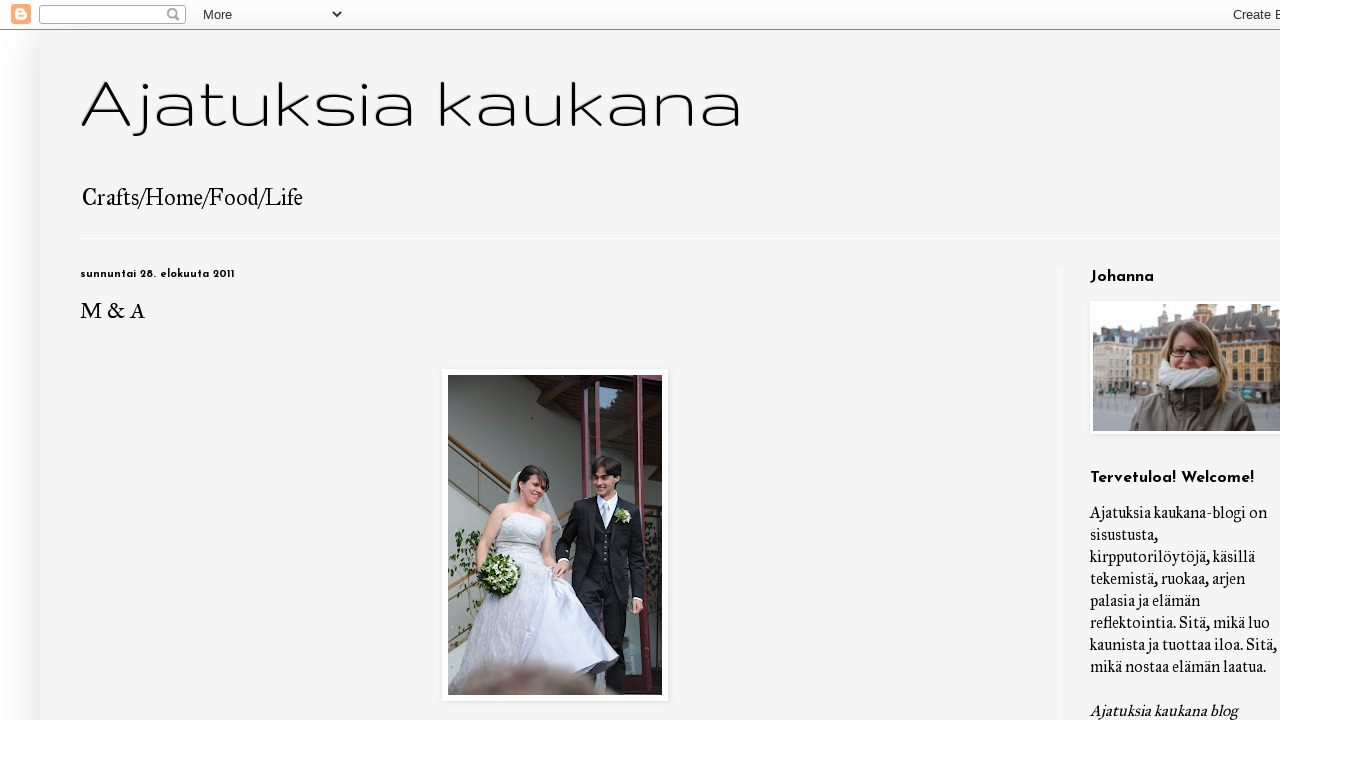

--- FILE ---
content_type: text/html; charset=UTF-8
request_url: https://ajatuksiakaukana.blogspot.com/2011/08/m.html
body_size: 25151
content:
<!DOCTYPE html>
<html class='v2' dir='ltr' lang='fi'>
<head>
<link href='https://www.blogger.com/static/v1/widgets/335934321-css_bundle_v2.css' rel='stylesheet' type='text/css'/>
<meta content='width=1100' name='viewport'/>
<meta content='text/html; charset=UTF-8' http-equiv='Content-Type'/>
<meta content='blogger' name='generator'/>
<link href='https://ajatuksiakaukana.blogspot.com/favicon.ico' rel='icon' type='image/x-icon'/>
<link href='http://ajatuksiakaukana.blogspot.com/2011/08/m.html' rel='canonical'/>
<link rel="alternate" type="application/atom+xml" title="Ajatuksia kaukana - Atom" href="https://ajatuksiakaukana.blogspot.com/feeds/posts/default" />
<link rel="alternate" type="application/rss+xml" title="Ajatuksia kaukana - RSS" href="https://ajatuksiakaukana.blogspot.com/feeds/posts/default?alt=rss" />
<link rel="service.post" type="application/atom+xml" title="Ajatuksia kaukana - Atom" href="https://www.blogger.com/feeds/1382052924810877776/posts/default" />

<link rel="alternate" type="application/atom+xml" title="Ajatuksia kaukana - Atom" href="https://ajatuksiakaukana.blogspot.com/feeds/1300423724675394352/comments/default" />
<!--Can't find substitution for tag [blog.ieCssRetrofitLinks]-->
<link href='https://blogger.googleusercontent.com/img/b/R29vZ2xl/AVvXsEjUWDm9TYD0jDz6P8MEaMi0-_OmU8tgwUNev6z-KeevEzJVTV4ZRya_W6PXZJ75E0DH5_eBexj0RsAddewtM0lkeisWoxMtD3wdLYNH6cWr-2uGtxuiY2r-RpopuCGGUGbCsCaXvkm8sCI/s320/ncaugust2011WEDDING+047.JPG' rel='image_src'/>
<meta content='http://ajatuksiakaukana.blogspot.com/2011/08/m.html' property='og:url'/>
<meta content='M &amp; A' property='og:title'/>
<meta content='  Marie ja Andre juhlivat eilen häitään. Morsian oli kaunis, sulhanen komea ja kukkaistyttö selvisi tehtävistään mallikkaasti. Molempien i...' property='og:description'/>
<meta content='https://blogger.googleusercontent.com/img/b/R29vZ2xl/AVvXsEjUWDm9TYD0jDz6P8MEaMi0-_OmU8tgwUNev6z-KeevEzJVTV4ZRya_W6PXZJ75E0DH5_eBexj0RsAddewtM0lkeisWoxMtD3wdLYNH6cWr-2uGtxuiY2r-RpopuCGGUGbCsCaXvkm8sCI/w1200-h630-p-k-no-nu/ncaugust2011WEDDING+047.JPG' property='og:image'/>
<title>Ajatuksia kaukana: M & A</title>
<style type='text/css'>@font-face{font-family:'Gruppo';font-style:normal;font-weight:400;font-display:swap;src:url(//fonts.gstatic.com/s/gruppo/v23/WwkfxPmzE06v_ZW1UHrBGoIAUOo5.woff2)format('woff2');unicode-range:U+0100-02BA,U+02BD-02C5,U+02C7-02CC,U+02CE-02D7,U+02DD-02FF,U+0304,U+0308,U+0329,U+1D00-1DBF,U+1E00-1E9F,U+1EF2-1EFF,U+2020,U+20A0-20AB,U+20AD-20C0,U+2113,U+2C60-2C7F,U+A720-A7FF;}@font-face{font-family:'Gruppo';font-style:normal;font-weight:400;font-display:swap;src:url(//fonts.gstatic.com/s/gruppo/v23/WwkfxPmzE06v_ZW1XnrBGoIAUA.woff2)format('woff2');unicode-range:U+0000-00FF,U+0131,U+0152-0153,U+02BB-02BC,U+02C6,U+02DA,U+02DC,U+0304,U+0308,U+0329,U+2000-206F,U+20AC,U+2122,U+2191,U+2193,U+2212,U+2215,U+FEFF,U+FFFD;}@font-face{font-family:'IM Fell Great Primer';font-style:normal;font-weight:400;font-display:swap;src:url(//fonts.gstatic.com/s/imfellgreatprimer/v21/bx6aNwSJtayYxOkbYFsT6hMsLzX7u85rJrrQtjsVShY0.woff2)format('woff2');unicode-range:U+0000-00FF,U+0131,U+0152-0153,U+02BB-02BC,U+02C6,U+02DA,U+02DC,U+0304,U+0308,U+0329,U+2000-206F,U+20AC,U+2122,U+2191,U+2193,U+2212,U+2215,U+FEFF,U+FFFD;}@font-face{font-family:'Josefin Sans';font-style:normal;font-weight:400;font-display:swap;src:url(//fonts.gstatic.com/s/josefinsans/v34/Qw3aZQNVED7rKGKxtqIqX5EUAnx4Vn8siqM7.woff2)format('woff2');unicode-range:U+0102-0103,U+0110-0111,U+0128-0129,U+0168-0169,U+01A0-01A1,U+01AF-01B0,U+0300-0301,U+0303-0304,U+0308-0309,U+0323,U+0329,U+1EA0-1EF9,U+20AB;}@font-face{font-family:'Josefin Sans';font-style:normal;font-weight:400;font-display:swap;src:url(//fonts.gstatic.com/s/josefinsans/v34/Qw3aZQNVED7rKGKxtqIqX5EUA3x4Vn8siqM7.woff2)format('woff2');unicode-range:U+0100-02BA,U+02BD-02C5,U+02C7-02CC,U+02CE-02D7,U+02DD-02FF,U+0304,U+0308,U+0329,U+1D00-1DBF,U+1E00-1E9F,U+1EF2-1EFF,U+2020,U+20A0-20AB,U+20AD-20C0,U+2113,U+2C60-2C7F,U+A720-A7FF;}@font-face{font-family:'Josefin Sans';font-style:normal;font-weight:400;font-display:swap;src:url(//fonts.gstatic.com/s/josefinsans/v34/Qw3aZQNVED7rKGKxtqIqX5EUDXx4Vn8sig.woff2)format('woff2');unicode-range:U+0000-00FF,U+0131,U+0152-0153,U+02BB-02BC,U+02C6,U+02DA,U+02DC,U+0304,U+0308,U+0329,U+2000-206F,U+20AC,U+2122,U+2191,U+2193,U+2212,U+2215,U+FEFF,U+FFFD;}@font-face{font-family:'Josefin Sans';font-style:normal;font-weight:700;font-display:swap;src:url(//fonts.gstatic.com/s/josefinsans/v34/Qw3aZQNVED7rKGKxtqIqX5EUAnx4Vn8siqM7.woff2)format('woff2');unicode-range:U+0102-0103,U+0110-0111,U+0128-0129,U+0168-0169,U+01A0-01A1,U+01AF-01B0,U+0300-0301,U+0303-0304,U+0308-0309,U+0323,U+0329,U+1EA0-1EF9,U+20AB;}@font-face{font-family:'Josefin Sans';font-style:normal;font-weight:700;font-display:swap;src:url(//fonts.gstatic.com/s/josefinsans/v34/Qw3aZQNVED7rKGKxtqIqX5EUA3x4Vn8siqM7.woff2)format('woff2');unicode-range:U+0100-02BA,U+02BD-02C5,U+02C7-02CC,U+02CE-02D7,U+02DD-02FF,U+0304,U+0308,U+0329,U+1D00-1DBF,U+1E00-1E9F,U+1EF2-1EFF,U+2020,U+20A0-20AB,U+20AD-20C0,U+2113,U+2C60-2C7F,U+A720-A7FF;}@font-face{font-family:'Josefin Sans';font-style:normal;font-weight:700;font-display:swap;src:url(//fonts.gstatic.com/s/josefinsans/v34/Qw3aZQNVED7rKGKxtqIqX5EUDXx4Vn8sig.woff2)format('woff2');unicode-range:U+0000-00FF,U+0131,U+0152-0153,U+02BB-02BC,U+02C6,U+02DA,U+02DC,U+0304,U+0308,U+0329,U+2000-206F,U+20AC,U+2122,U+2191,U+2193,U+2212,U+2215,U+FEFF,U+FFFD;}</style>
<style id='page-skin-1' type='text/css'><!--
/*
-----------------------------------------------
Blogger Template Style
Name:     Simple
Designer: Blogger
URL:      www.blogger.com
----------------------------------------------- */
/* Content
----------------------------------------------- */
body {
font: normal normal 16px IM Fell Great Primer;
color: #000000;
background: #ffffff none repeat scroll top left;
padding: 0 40px 40px 40px;
}
html body .region-inner {
min-width: 0;
max-width: 100%;
width: auto;
}
h2 {
font-size: 22px;
}
a:link {
text-decoration:none;
color: #375d00;
}
a:visited {
text-decoration:none;
color: #375d00;
}
a:hover {
text-decoration:underline;
color: #660000;
}
.body-fauxcolumn-outer .fauxcolumn-inner {
background: transparent url(https://resources.blogblog.com/blogblog/data/1kt/simple/body_gradient_tile_light.png) repeat scroll top left;
_background-image: none;
}
.body-fauxcolumn-outer .cap-top {
position: absolute;
z-index: 1;
height: 400px;
width: 100%;
}
.body-fauxcolumn-outer .cap-top .cap-left {
width: 100%;
background: transparent url(https://resources.blogblog.com/blogblog/data/1kt/simple/gradients_light.png) repeat-x scroll top left;
_background-image: none;
}
.content-outer {
-moz-box-shadow: 0 0 40px rgba(0, 0, 0, .15);
-webkit-box-shadow: 0 0 5px rgba(0, 0, 0, .15);
-goog-ms-box-shadow: 0 0 10px #333333;
box-shadow: 0 0 40px rgba(0, 0, 0, .15);
margin-bottom: 1px;
}
.content-inner {
padding: 10px 10px;
}
.content-inner {
background-color: #f5f5f5;
}
/* Header
----------------------------------------------- */
.header-outer {
background: transparent none repeat-x scroll 0 -400px;
_background-image: none;
}
.Header h1 {
font: normal normal 80px Gruppo;
color: #000000;
text-shadow: -1px -1px 1px rgba(0, 0, 0, .2);
}
.Header h1 a {
color: #000000;
}
.Header .description {
font-size: 140%;
color: #000000;
}
.header-inner .Header .titlewrapper {
padding: 22px 30px;
}
.header-inner .Header .descriptionwrapper {
padding: 0 30px;
}
/* Tabs
----------------------------------------------- */
.tabs-inner .section:first-child {
border-top: 1px solid #ffffff;
}
.tabs-inner .section:first-child ul {
margin-top: -1px;
border-top: 1px solid #ffffff;
border-left: 0 solid #ffffff;
border-right: 0 solid #ffffff;
}
.tabs-inner .widget ul {
background: #f5f5f5 url(https://resources.blogblog.com/blogblog/data/1kt/simple/gradients_light.png) repeat-x scroll 0 -800px;
_background-image: none;
border-bottom: 1px solid #ffffff;
margin-top: 0;
margin-left: -30px;
margin-right: -30px;
}
.tabs-inner .widget li a {
display: inline-block;
padding: .6em 1em;
font: normal normal 14px Josefin Sans;
color: #999999;
border-left: 1px solid #f5f5f5;
border-right: 1px solid #ffffff;
}
.tabs-inner .widget li:first-child a {
border-left: none;
}
.tabs-inner .widget li.selected a, .tabs-inner .widget li a:hover {
color: #000000;
background-color: #eeeeee;
text-decoration: none;
}
/* Columns
----------------------------------------------- */
.main-outer {
border-top: 0 solid #ffffff;
}
.fauxcolumn-left-outer .fauxcolumn-inner {
border-right: 1px solid #ffffff;
}
.fauxcolumn-right-outer .fauxcolumn-inner {
border-left: 1px solid #ffffff;
}
/* Headings
----------------------------------------------- */
div.widget > h2,
div.widget h2.title {
margin: 0 0 1em 0;
font: normal bold 16px Josefin Sans;
color: #000000;
}
/* Widgets
----------------------------------------------- */
.widget .zippy {
color: #999999;
text-shadow: 2px 2px 1px rgba(0, 0, 0, .1);
}
.widget .popular-posts ul {
list-style: none;
}
/* Posts
----------------------------------------------- */
h2.date-header {
font: normal bold 11px Josefin Sans;
}
.date-header span {
background-color: transparent;
color: #000000;
padding: inherit;
letter-spacing: inherit;
margin: inherit;
}
.main-inner {
padding-top: 30px;
padding-bottom: 30px;
}
.main-inner .column-center-inner {
padding: 0 15px;
}
.main-inner .column-center-inner .section {
margin: 0 15px;
}
.post {
margin: 0 0 25px 0;
}
h3.post-title, .comments h4 {
font: normal normal 22px IM Fell Great Primer;
margin: .75em 0 0;
}
.post-body {
font-size: 110%;
line-height: 1.4;
position: relative;
}
.post-body img, .post-body .tr-caption-container, .Profile img, .Image img,
.BlogList .item-thumbnail img {
padding: 2px;
background: #ffffff;
border: 1px solid transparent;
-moz-box-shadow: 1px 1px 5px rgba(0, 0, 0, .1);
-webkit-box-shadow: 1px 1px 5px rgba(0, 0, 0, .1);
box-shadow: 1px 1px 5px rgba(0, 0, 0, .1);
}
.post-body img, .post-body .tr-caption-container {
padding: 5px;
}
.post-body .tr-caption-container {
color: #000000;
}
.post-body .tr-caption-container img {
padding: 0;
background: transparent;
border: none;
-moz-box-shadow: 0 0 0 rgba(0, 0, 0, .1);
-webkit-box-shadow: 0 0 0 rgba(0, 0, 0, .1);
box-shadow: 0 0 0 rgba(0, 0, 0, .1);
}
.post-header {
margin: 0 0 1.5em;
line-height: 1.6;
font-size: 90%;
}
.post-footer {
margin: 20px -2px 0;
padding: 5px 10px;
color: #666666;
background-color: #f9f9f9;
border-bottom: 1px solid #eeeeee;
line-height: 1.6;
font-size: 90%;
}
#comments .comment-author {
padding-top: 1.5em;
border-top: 1px solid #ffffff;
background-position: 0 1.5em;
}
#comments .comment-author:first-child {
padding-top: 0;
border-top: none;
}
.avatar-image-container {
margin: .2em 0 0;
}
#comments .avatar-image-container img {
border: 1px solid transparent;
}
/* Comments
----------------------------------------------- */
.comments .comments-content .icon.blog-author {
background-repeat: no-repeat;
background-image: url([data-uri]);
}
.comments .comments-content .loadmore a {
border-top: 1px solid #999999;
border-bottom: 1px solid #999999;
}
.comments .comment-thread.inline-thread {
background-color: #f9f9f9;
}
.comments .continue {
border-top: 2px solid #999999;
}
/* Accents
---------------------------------------------- */
.section-columns td.columns-cell {
border-left: 1px solid #ffffff;
}
.blog-pager {
background: transparent none no-repeat scroll top center;
}
.blog-pager-older-link, .home-link,
.blog-pager-newer-link {
background-color: #f5f5f5;
padding: 5px;
}
.footer-outer {
border-top: 0 dashed #bbbbbb;
}
/* Mobile
----------------------------------------------- */
body.mobile  {
background-size: auto;
}
.mobile .body-fauxcolumn-outer {
background: transparent none repeat scroll top left;
}
.mobile .body-fauxcolumn-outer .cap-top {
background-size: 100% auto;
}
.mobile .content-outer {
-webkit-box-shadow: 0 0 3px rgba(0, 0, 0, .15);
box-shadow: 0 0 3px rgba(0, 0, 0, .15);
}
.mobile .tabs-inner .widget ul {
margin-left: 0;
margin-right: 0;
}
.mobile .post {
margin: 0;
}
.mobile .main-inner .column-center-inner .section {
margin: 0;
}
.mobile .date-header span {
padding: 0.1em 10px;
margin: 0 -10px;
}
.mobile h3.post-title {
margin: 0;
}
.mobile .blog-pager {
background: transparent none no-repeat scroll top center;
}
.mobile .footer-outer {
border-top: none;
}
.mobile .main-inner, .mobile .footer-inner {
background-color: #f5f5f5;
}
.mobile-index-contents {
color: #000000;
}
.mobile-link-button {
background-color: #375d00;
}
.mobile-link-button a:link, .mobile-link-button a:visited {
color: #ffffff;
}
.mobile .tabs-inner .section:first-child {
border-top: none;
}
.mobile .tabs-inner .PageList .widget-content {
background-color: #eeeeee;
color: #000000;
border-top: 1px solid #ffffff;
border-bottom: 1px solid #ffffff;
}
.mobile .tabs-inner .PageList .widget-content .pagelist-arrow {
border-left: 1px solid #ffffff;
}

--></style>
<style id='template-skin-1' type='text/css'><!--
body {
min-width: 1280px;
}
.content-outer, .content-fauxcolumn-outer, .region-inner {
min-width: 1280px;
max-width: 1280px;
_width: 1280px;
}
.main-inner .columns {
padding-left: 0px;
padding-right: 250px;
}
.main-inner .fauxcolumn-center-outer {
left: 0px;
right: 250px;
/* IE6 does not respect left and right together */
_width: expression(this.parentNode.offsetWidth -
parseInt("0px") -
parseInt("250px") + 'px');
}
.main-inner .fauxcolumn-left-outer {
width: 0px;
}
.main-inner .fauxcolumn-right-outer {
width: 250px;
}
.main-inner .column-left-outer {
width: 0px;
right: 100%;
margin-left: -0px;
}
.main-inner .column-right-outer {
width: 250px;
margin-right: -250px;
}
#layout {
min-width: 0;
}
#layout .content-outer {
min-width: 0;
width: 800px;
}
#layout .region-inner {
min-width: 0;
width: auto;
}
body#layout div.add_widget {
padding: 8px;
}
body#layout div.add_widget a {
margin-left: 32px;
}
--></style>
<link href='https://www.blogger.com/dyn-css/authorization.css?targetBlogID=1382052924810877776&amp;zx=7a2bee65-c25b-408c-9ad3-160aac73c7cd' media='none' onload='if(media!=&#39;all&#39;)media=&#39;all&#39;' rel='stylesheet'/><noscript><link href='https://www.blogger.com/dyn-css/authorization.css?targetBlogID=1382052924810877776&amp;zx=7a2bee65-c25b-408c-9ad3-160aac73c7cd' rel='stylesheet'/></noscript>
<meta name='google-adsense-platform-account' content='ca-host-pub-1556223355139109'/>
<meta name='google-adsense-platform-domain' content='blogspot.com'/>

</head>
<body class='loading variant-pale'>
<div class='navbar section' id='navbar' name='Navigointipalkki'><div class='widget Navbar' data-version='1' id='Navbar1'><script type="text/javascript">
    function setAttributeOnload(object, attribute, val) {
      if(window.addEventListener) {
        window.addEventListener('load',
          function(){ object[attribute] = val; }, false);
      } else {
        window.attachEvent('onload', function(){ object[attribute] = val; });
      }
    }
  </script>
<div id="navbar-iframe-container"></div>
<script type="text/javascript" src="https://apis.google.com/js/platform.js"></script>
<script type="text/javascript">
      gapi.load("gapi.iframes:gapi.iframes.style.bubble", function() {
        if (gapi.iframes && gapi.iframes.getContext) {
          gapi.iframes.getContext().openChild({
              url: 'https://www.blogger.com/navbar/1382052924810877776?po\x3d1300423724675394352\x26origin\x3dhttps://ajatuksiakaukana.blogspot.com',
              where: document.getElementById("navbar-iframe-container"),
              id: "navbar-iframe"
          });
        }
      });
    </script><script type="text/javascript">
(function() {
var script = document.createElement('script');
script.type = 'text/javascript';
script.src = '//pagead2.googlesyndication.com/pagead/js/google_top_exp.js';
var head = document.getElementsByTagName('head')[0];
if (head) {
head.appendChild(script);
}})();
</script>
</div></div>
<div class='body-fauxcolumns'>
<div class='fauxcolumn-outer body-fauxcolumn-outer'>
<div class='cap-top'>
<div class='cap-left'></div>
<div class='cap-right'></div>
</div>
<div class='fauxborder-left'>
<div class='fauxborder-right'></div>
<div class='fauxcolumn-inner'>
</div>
</div>
<div class='cap-bottom'>
<div class='cap-left'></div>
<div class='cap-right'></div>
</div>
</div>
</div>
<div class='content'>
<div class='content-fauxcolumns'>
<div class='fauxcolumn-outer content-fauxcolumn-outer'>
<div class='cap-top'>
<div class='cap-left'></div>
<div class='cap-right'></div>
</div>
<div class='fauxborder-left'>
<div class='fauxborder-right'></div>
<div class='fauxcolumn-inner'>
</div>
</div>
<div class='cap-bottom'>
<div class='cap-left'></div>
<div class='cap-right'></div>
</div>
</div>
</div>
<div class='content-outer'>
<div class='content-cap-top cap-top'>
<div class='cap-left'></div>
<div class='cap-right'></div>
</div>
<div class='fauxborder-left content-fauxborder-left'>
<div class='fauxborder-right content-fauxborder-right'></div>
<div class='content-inner'>
<header>
<div class='header-outer'>
<div class='header-cap-top cap-top'>
<div class='cap-left'></div>
<div class='cap-right'></div>
</div>
<div class='fauxborder-left header-fauxborder-left'>
<div class='fauxborder-right header-fauxborder-right'></div>
<div class='region-inner header-inner'>
<div class='header section' id='header' name='Otsikko'><div class='widget Header' data-version='1' id='Header1'>
<div id='header-inner'>
<div class='titlewrapper'>
<h1 class='title'>
<a href='https://ajatuksiakaukana.blogspot.com/'>
Ajatuksia kaukana
</a>
</h1>
</div>
<div class='descriptionwrapper'>
<p class='description'><span>Crafts/Home/Food/Life</span></p>
</div>
</div>
</div></div>
</div>
</div>
<div class='header-cap-bottom cap-bottom'>
<div class='cap-left'></div>
<div class='cap-right'></div>
</div>
</div>
</header>
<div class='tabs-outer'>
<div class='tabs-cap-top cap-top'>
<div class='cap-left'></div>
<div class='cap-right'></div>
</div>
<div class='fauxborder-left tabs-fauxborder-left'>
<div class='fauxborder-right tabs-fauxborder-right'></div>
<div class='region-inner tabs-inner'>
<div class='tabs no-items section' id='crosscol' name='Kaikki sarakkeet'></div>
<div class='tabs no-items section' id='crosscol-overflow' name='Cross-Column 2'></div>
</div>
</div>
<div class='tabs-cap-bottom cap-bottom'>
<div class='cap-left'></div>
<div class='cap-right'></div>
</div>
</div>
<div class='main-outer'>
<div class='main-cap-top cap-top'>
<div class='cap-left'></div>
<div class='cap-right'></div>
</div>
<div class='fauxborder-left main-fauxborder-left'>
<div class='fauxborder-right main-fauxborder-right'></div>
<div class='region-inner main-inner'>
<div class='columns fauxcolumns'>
<div class='fauxcolumn-outer fauxcolumn-center-outer'>
<div class='cap-top'>
<div class='cap-left'></div>
<div class='cap-right'></div>
</div>
<div class='fauxborder-left'>
<div class='fauxborder-right'></div>
<div class='fauxcolumn-inner'>
</div>
</div>
<div class='cap-bottom'>
<div class='cap-left'></div>
<div class='cap-right'></div>
</div>
</div>
<div class='fauxcolumn-outer fauxcolumn-left-outer'>
<div class='cap-top'>
<div class='cap-left'></div>
<div class='cap-right'></div>
</div>
<div class='fauxborder-left'>
<div class='fauxborder-right'></div>
<div class='fauxcolumn-inner'>
</div>
</div>
<div class='cap-bottom'>
<div class='cap-left'></div>
<div class='cap-right'></div>
</div>
</div>
<div class='fauxcolumn-outer fauxcolumn-right-outer'>
<div class='cap-top'>
<div class='cap-left'></div>
<div class='cap-right'></div>
</div>
<div class='fauxborder-left'>
<div class='fauxborder-right'></div>
<div class='fauxcolumn-inner'>
</div>
</div>
<div class='cap-bottom'>
<div class='cap-left'></div>
<div class='cap-right'></div>
</div>
</div>
<!-- corrects IE6 width calculation -->
<div class='columns-inner'>
<div class='column-center-outer'>
<div class='column-center-inner'>
<div class='main section' id='main' name='Ensisijainen'><div class='widget Blog' data-version='1' id='Blog1'>
<div class='blog-posts hfeed'>

          <div class="date-outer">
        
<h2 class='date-header'><span>sunnuntai 28. elokuuta 2011</span></h2>

          <div class="date-posts">
        
<div class='post-outer'>
<div class='post hentry uncustomized-post-template' itemprop='blogPost' itemscope='itemscope' itemtype='http://schema.org/BlogPosting'>
<meta content='https://blogger.googleusercontent.com/img/b/R29vZ2xl/AVvXsEjUWDm9TYD0jDz6P8MEaMi0-_OmU8tgwUNev6z-KeevEzJVTV4ZRya_W6PXZJ75E0DH5_eBexj0RsAddewtM0lkeisWoxMtD3wdLYNH6cWr-2uGtxuiY2r-RpopuCGGUGbCsCaXvkm8sCI/s320/ncaugust2011WEDDING+047.JPG' itemprop='image_url'/>
<meta content='1382052924810877776' itemprop='blogId'/>
<meta content='1300423724675394352' itemprop='postId'/>
<a name='1300423724675394352'></a>
<h3 class='post-title entry-title' itemprop='name'>
M & A
</h3>
<div class='post-header'>
<div class='post-header-line-1'></div>
</div>
<div class='post-body entry-content' id='post-body-1300423724675394352' itemprop='description articleBody'>
<br /><a href="https://blogger.googleusercontent.com/img/b/R29vZ2xl/AVvXsEjUWDm9TYD0jDz6P8MEaMi0-_OmU8tgwUNev6z-KeevEzJVTV4ZRya_W6PXZJ75E0DH5_eBexj0RsAddewtM0lkeisWoxMtD3wdLYNH6cWr-2uGtxuiY2r-RpopuCGGUGbCsCaXvkm8sCI/s1600/ncaugust2011WEDDING+047.JPG" onblur="try {parent.deselectBloggerImageGracefully();} catch(e) {}"><img alt="" border="0" id="BLOGGER_PHOTO_ID_5645823795582702578" src="https://blogger.googleusercontent.com/img/b/R29vZ2xl/AVvXsEjUWDm9TYD0jDz6P8MEaMi0-_OmU8tgwUNev6z-KeevEzJVTV4ZRya_W6PXZJ75E0DH5_eBexj0RsAddewtM0lkeisWoxMtD3wdLYNH6cWr-2uGtxuiY2r-RpopuCGGUGbCsCaXvkm8sCI/s320/ncaugust2011WEDDING+047.JPG" style="display:block; margin:0px auto 10px; text-align:center;cursor:pointer; cursor:hand;width: 214px; height: 320px;" /></a><br /><div style="text-align: justify;"><a href="https://blogger.googleusercontent.com/img/b/R29vZ2xl/AVvXsEgioGHuMLzZ2ywR6MQi1f_Bcmfcks1QB6U9p9vrSfEUF7q0ZMX-dlRTS6AxGDxX1XbMIxrv9UFXg-YGczgWG7Car-3LjaB7HYtUGHcEDBsaBO7ahbb5cUN5aJJQltK1BpYen3qcIr3Pqys/s1600/ncaugust2011WEDDING+045.JPG" onblur="try {parent.deselectBloggerImageGracefully();} catch(e) {}"><img alt="" border="0" id="BLOGGER_PHOTO_ID_5645819582752780338" src="https://blogger.googleusercontent.com/img/b/R29vZ2xl/AVvXsEgioGHuMLzZ2ywR6MQi1f_Bcmfcks1QB6U9p9vrSfEUF7q0ZMX-dlRTS6AxGDxX1XbMIxrv9UFXg-YGczgWG7Car-3LjaB7HYtUGHcEDBsaBO7ahbb5cUN5aJJQltK1BpYen3qcIr3Pqys/s320/ncaugust2011WEDDING+045.JPG" style="display:block; margin:0px auto 10px; text-align:center;cursor:pointer; cursor:hand;width: 214px; height: 320px;" /></a>Marie ja Andre juhlivat eilen häitään. Morsian oli kaunis, sulhanen komea ja kukkaistyttö selvisi tehtävistään mallikkaasti. Molempien itse toisilleen kirjoittamansa vihkivalat saivat sekä pariskunnan, että yleisön herkistymään. Juhlista muotoutui ranskalais-brasilialais-italialaiset. M &amp; A on suloinen pariskunta. Molemmat ovat luonteeltaan ihanan sydämellisiä.<br /><br />Vaalean harmaa oli rohkea, mutta upea valinta väriksi. Hääpuku oli kokonaan niin morsiamen näköinen kuin olla voi. Iltajuhlassa huntu vaihtui vanhaan valkoiseen helmistä punottuun hiuspantaan. Valkoiset kukat ja raikas vihreä yhdistyivät upeasti vaalean harmaaseen sävyyn.<br /></div>
<div style='clear: both;'></div>
</div>
<div class='post-footer'>
<div class='post-footer-line post-footer-line-1'>
<span class='post-author vcard'>
</span>
<span class='post-timestamp'>
</span>
<span class='post-comment-link'>
</span>
<span class='post-icons'>
<span class='item-control blog-admin pid-1701838273'>
<a href='https://www.blogger.com/post-edit.g?blogID=1382052924810877776&postID=1300423724675394352&from=pencil' title='Muokkaa tekstiä'>
<img alt='' class='icon-action' height='18' src='https://resources.blogblog.com/img/icon18_edit_allbkg.gif' width='18'/>
</a>
</span>
</span>
<div class='post-share-buttons goog-inline-block'>
<a class='goog-inline-block share-button sb-email' href='https://www.blogger.com/share-post.g?blogID=1382052924810877776&postID=1300423724675394352&target=email' target='_blank' title='Kohteen lähettäminen sähköpostitse'><span class='share-button-link-text'>Kohteen lähettäminen sähköpostitse</span></a><a class='goog-inline-block share-button sb-blog' href='https://www.blogger.com/share-post.g?blogID=1382052924810877776&postID=1300423724675394352&target=blog' onclick='window.open(this.href, "_blank", "height=270,width=475"); return false;' target='_blank' title='Bloggaa tästä!'><span class='share-button-link-text'>Bloggaa tästä!</span></a><a class='goog-inline-block share-button sb-twitter' href='https://www.blogger.com/share-post.g?blogID=1382052924810877776&postID=1300423724675394352&target=twitter' target='_blank' title='Jaa X:ssä'><span class='share-button-link-text'>Jaa X:ssä</span></a><a class='goog-inline-block share-button sb-facebook' href='https://www.blogger.com/share-post.g?blogID=1382052924810877776&postID=1300423724675394352&target=facebook' onclick='window.open(this.href, "_blank", "height=430,width=640"); return false;' target='_blank' title='Jaa Facebookiin'><span class='share-button-link-text'>Jaa Facebookiin</span></a><a class='goog-inline-block share-button sb-pinterest' href='https://www.blogger.com/share-post.g?blogID=1382052924810877776&postID=1300423724675394352&target=pinterest' target='_blank' title='Jaa Pinterestiin'><span class='share-button-link-text'>Jaa Pinterestiin</span></a>
</div>
</div>
<div class='post-footer-line post-footer-line-2'>
<span class='post-labels'>
tunnisteet
<a href='https://ajatuksiakaukana.blogspot.com/search/label/kes%C3%A4' rel='tag'>kesä</a>
</span>
</div>
<div class='post-footer-line post-footer-line-3'>
<span class='post-location'>
</span>
</div>
</div>
</div>
<div class='comments' id='comments'>
<a name='comments'></a>
<h4>1 kommentti:</h4>
<div class='comments-content'>
<script async='async' src='' type='text/javascript'></script>
<script type='text/javascript'>
    (function() {
      var items = null;
      var msgs = null;
      var config = {};

// <![CDATA[
      var cursor = null;
      if (items && items.length > 0) {
        cursor = parseInt(items[items.length - 1].timestamp) + 1;
      }

      var bodyFromEntry = function(entry) {
        var text = (entry &&
                    ((entry.content && entry.content.$t) ||
                     (entry.summary && entry.summary.$t))) ||
            '';
        if (entry && entry.gd$extendedProperty) {
          for (var k in entry.gd$extendedProperty) {
            if (entry.gd$extendedProperty[k].name == 'blogger.contentRemoved') {
              return '<span class="deleted-comment">' + text + '</span>';
            }
          }
        }
        return text;
      }

      var parse = function(data) {
        cursor = null;
        var comments = [];
        if (data && data.feed && data.feed.entry) {
          for (var i = 0, entry; entry = data.feed.entry[i]; i++) {
            var comment = {};
            // comment ID, parsed out of the original id format
            var id = /blog-(\d+).post-(\d+)/.exec(entry.id.$t);
            comment.id = id ? id[2] : null;
            comment.body = bodyFromEntry(entry);
            comment.timestamp = Date.parse(entry.published.$t) + '';
            if (entry.author && entry.author.constructor === Array) {
              var auth = entry.author[0];
              if (auth) {
                comment.author = {
                  name: (auth.name ? auth.name.$t : undefined),
                  profileUrl: (auth.uri ? auth.uri.$t : undefined),
                  avatarUrl: (auth.gd$image ? auth.gd$image.src : undefined)
                };
              }
            }
            if (entry.link) {
              if (entry.link[2]) {
                comment.link = comment.permalink = entry.link[2].href;
              }
              if (entry.link[3]) {
                var pid = /.*comments\/default\/(\d+)\?.*/.exec(entry.link[3].href);
                if (pid && pid[1]) {
                  comment.parentId = pid[1];
                }
              }
            }
            comment.deleteclass = 'item-control blog-admin';
            if (entry.gd$extendedProperty) {
              for (var k in entry.gd$extendedProperty) {
                if (entry.gd$extendedProperty[k].name == 'blogger.itemClass') {
                  comment.deleteclass += ' ' + entry.gd$extendedProperty[k].value;
                } else if (entry.gd$extendedProperty[k].name == 'blogger.displayTime') {
                  comment.displayTime = entry.gd$extendedProperty[k].value;
                }
              }
            }
            comments.push(comment);
          }
        }
        return comments;
      };

      var paginator = function(callback) {
        if (hasMore()) {
          var url = config.feed + '?alt=json&v=2&orderby=published&reverse=false&max-results=50';
          if (cursor) {
            url += '&published-min=' + new Date(cursor).toISOString();
          }
          window.bloggercomments = function(data) {
            var parsed = parse(data);
            cursor = parsed.length < 50 ? null
                : parseInt(parsed[parsed.length - 1].timestamp) + 1
            callback(parsed);
            window.bloggercomments = null;
          }
          url += '&callback=bloggercomments';
          var script = document.createElement('script');
          script.type = 'text/javascript';
          script.src = url;
          document.getElementsByTagName('head')[0].appendChild(script);
        }
      };
      var hasMore = function() {
        return !!cursor;
      };
      var getMeta = function(key, comment) {
        if ('iswriter' == key) {
          var matches = !!comment.author
              && comment.author.name == config.authorName
              && comment.author.profileUrl == config.authorUrl;
          return matches ? 'true' : '';
        } else if ('deletelink' == key) {
          return config.baseUri + '/comment/delete/'
               + config.blogId + '/' + comment.id;
        } else if ('deleteclass' == key) {
          return comment.deleteclass;
        }
        return '';
      };

      var replybox = null;
      var replyUrlParts = null;
      var replyParent = undefined;

      var onReply = function(commentId, domId) {
        if (replybox == null) {
          // lazily cache replybox, and adjust to suit this style:
          replybox = document.getElementById('comment-editor');
          if (replybox != null) {
            replybox.height = '250px';
            replybox.style.display = 'block';
            replyUrlParts = replybox.src.split('#');
          }
        }
        if (replybox && (commentId !== replyParent)) {
          replybox.src = '';
          document.getElementById(domId).insertBefore(replybox, null);
          replybox.src = replyUrlParts[0]
              + (commentId ? '&parentID=' + commentId : '')
              + '#' + replyUrlParts[1];
          replyParent = commentId;
        }
      };

      var hash = (window.location.hash || '#').substring(1);
      var startThread, targetComment;
      if (/^comment-form_/.test(hash)) {
        startThread = hash.substring('comment-form_'.length);
      } else if (/^c[0-9]+$/.test(hash)) {
        targetComment = hash.substring(1);
      }

      // Configure commenting API:
      var configJso = {
        'maxDepth': config.maxThreadDepth
      };
      var provider = {
        'id': config.postId,
        'data': items,
        'loadNext': paginator,
        'hasMore': hasMore,
        'getMeta': getMeta,
        'onReply': onReply,
        'rendered': true,
        'initComment': targetComment,
        'initReplyThread': startThread,
        'config': configJso,
        'messages': msgs
      };

      var render = function() {
        if (window.goog && window.goog.comments) {
          var holder = document.getElementById('comment-holder');
          window.goog.comments.render(holder, provider);
        }
      };

      // render now, or queue to render when library loads:
      if (window.goog && window.goog.comments) {
        render();
      } else {
        window.goog = window.goog || {};
        window.goog.comments = window.goog.comments || {};
        window.goog.comments.loadQueue = window.goog.comments.loadQueue || [];
        window.goog.comments.loadQueue.push(render);
      }
    })();
// ]]>
  </script>
<div id='comment-holder'>
<div class="comment-thread toplevel-thread"><ol id="top-ra"><li class="comment" id="c7999376502575308251"><div class="avatar-image-container"><img src="//resources.blogblog.com/img/blank.gif" alt=""/></div><div class="comment-block"><div class="comment-header"><cite class="user">Anonyymi</cite><span class="icon user "></span><span class="datetime secondary-text"><a rel="nofollow" href="https://ajatuksiakaukana.blogspot.com/2011/08/m.html?showComment=1314613392110#c7999376502575308251">29. elokuuta 2011 klo 12.23</a></span></div><p class="comment-content">Kylläpäs on suloinen kukkaistyttö! Ja sä olet tosi taitava ompelija. -Heidi-</p><span class="comment-actions secondary-text"><a class="comment-reply" target="_self" data-comment-id="7999376502575308251">Vastaa</a><span class="item-control blog-admin blog-admin pid-1961086262"><a target="_self" href="https://www.blogger.com/comment/delete/1382052924810877776/7999376502575308251">Poista</a></span></span></div><div class="comment-replies"><div id="c7999376502575308251-rt" class="comment-thread inline-thread hidden"><span class="thread-toggle thread-expanded"><span class="thread-arrow"></span><span class="thread-count"><a target="_self">Vastaukset</a></span></span><ol id="c7999376502575308251-ra" class="thread-chrome thread-expanded"><div></div><div id="c7999376502575308251-continue" class="continue"><a class="comment-reply" target="_self" data-comment-id="7999376502575308251">Vastaa</a></div></ol></div></div><div class="comment-replybox-single" id="c7999376502575308251-ce"></div></li></ol><div id="top-continue" class="continue"><a class="comment-reply" target="_self">Lisää kommentti</a></div><div class="comment-replybox-thread" id="top-ce"></div><div class="loadmore hidden" data-post-id="1300423724675394352"><a target="_self">Lataa lisää...</a></div></div>
</div>
</div>
<p class='comment-footer'>
<div class='comment-form'>
<a name='comment-form'></a>
<p>
</p>
<a href='https://www.blogger.com/comment/frame/1382052924810877776?po=1300423724675394352&hl=fi&saa=85391&origin=https://ajatuksiakaukana.blogspot.com' id='comment-editor-src'></a>
<iframe allowtransparency='true' class='blogger-iframe-colorize blogger-comment-from-post' frameborder='0' height='410px' id='comment-editor' name='comment-editor' src='' width='100%'></iframe>
<script src='https://www.blogger.com/static/v1/jsbin/2830521187-comment_from_post_iframe.js' type='text/javascript'></script>
<script type='text/javascript'>
      BLOG_CMT_createIframe('https://www.blogger.com/rpc_relay.html');
    </script>
</div>
</p>
<div id='backlinks-container'>
<div id='Blog1_backlinks-container'>
</div>
</div>
</div>
</div>

        </div></div>
      
</div>
<div class='blog-pager' id='blog-pager'>
<span id='blog-pager-newer-link'>
<a class='blog-pager-newer-link' href='https://ajatuksiakaukana.blogspot.com/2011/08/syksy.html' id='Blog1_blog-pager-newer-link' title='Uudempi teksti'>Uudempi teksti</a>
</span>
<span id='blog-pager-older-link'>
<a class='blog-pager-older-link' href='https://ajatuksiakaukana.blogspot.com/2011/08/makeaa.html' id='Blog1_blog-pager-older-link' title='Vanhempi viesti'>Vanhempi viesti</a>
</span>
<a class='home-link' href='https://ajatuksiakaukana.blogspot.com/'>Etusivu</a>
</div>
<div class='clear'></div>
<div class='post-feeds'>
<div class='feed-links'>
Tilaa:
<a class='feed-link' href='https://ajatuksiakaukana.blogspot.com/feeds/1300423724675394352/comments/default' target='_blank' type='application/atom+xml'>Lähetä kommentteja (Atom)</a>
</div>
</div>
</div></div>
</div>
</div>
<div class='column-left-outer'>
<div class='column-left-inner'>
<aside>
</aside>
</div>
</div>
<div class='column-right-outer'>
<div class='column-right-inner'>
<aside>
<div class='sidebar section' id='sidebar-right-1'><div class='widget Image' data-version='1' id='Image1'>
<h2>Johanna</h2>
<div class='widget-content'>
<img alt='Johanna' height='134' id='Image1_img' src='https://blogger.googleusercontent.com/img/b/R29vZ2xl/AVvXsEg9DNHo4vk71pVqZwHGyg0r8lb-X_rvwLS69LQ_0garzwo_cHAnVzCZcNr7dIh38raQ5zeV_IAK4wEW42lSO4E3qaTHPASpmlWGowZ71yfevMPaE5ystuYLLw8QT8ZFukj33jx3uzG0haM/s200/2015+April+Easter+V+and+France+025.JPG' width='200'/>
<br/>
</div>
<div class='clear'></div>
</div><div class='widget Text' data-version='1' id='Text1'>
<h2 class='title'>Tervetuloa! Welcome!</h2>
<div class='widget-content'>
Ajatuksia kaukana-blogi on sisustusta, kirpputorilöytöjä, käsillä tekemistä, ruokaa, arjen palasia ja elämän reflektointia. Sitä, mikä luo kaunista ja tuottaa iloa. Sitä, mikä nostaa elämän laatua. <br /><br /><i>Ajatuksia kaukana blog evolves around decoration, antique treasures, DIY, food, and reflections on daily life. Simply said things that create beauty and enhance joy. Things that improve the quality of life.</i><br />
</div>
<div class='clear'></div>
</div><div class='widget PopularPosts' data-version='1' id='PopularPosts1'>
<h2>Popular posts lately</h2>
<div class='widget-content popular-posts'>
<ul>
<li>
<div class='item-thumbnail-only'>
<div class='item-thumbnail'>
<a href='https://ajatuksiakaukana.blogspot.com/2017/07/kalkkimaalin-kayttokokemus.html' target='_blank'>
<img alt='' border='0' src='https://blogger.googleusercontent.com/img/b/R29vZ2xl/AVvXsEjbiZCjaQnMR56l4ZfpPs91kDB4UwhF9gMpNuzuSvYNZ_3JKptJT9YMRucFzji5qVkT3ViaRrw3M4EoC-1ZVrjfnPdZpTrMLzt-p4a2T3RnmmwrEIhyphenhyphenWcAb9RW_MpJZIYy03PocU_l3r9k/w72-h72-p-k-no-nu/blog2.JPG'/>
</a>
</div>
<div class='item-title'><a href='https://ajatuksiakaukana.blogspot.com/2017/07/kalkkimaalin-kayttokokemus.html'>Kalkkimaalin käyttökokemus</a></div>
</div>
<div style='clear: both;'></div>
</li>
<li>
<div class='item-thumbnail-only'>
<div class='item-thumbnail'>
<a href='https://ajatuksiakaukana.blogspot.com/2018/11/joulukalenterin-kaynnistelya.html' target='_blank'>
<img alt='' border='0' src='https://blogger.googleusercontent.com/img/b/R29vZ2xl/AVvXsEg_75oq2Zl-n-aGTqSlwfIJvnk2ytWHPBAyycUlMvR8KDiVGMTLi3JL7L4hJfS4f6AM7Zy7sx-F79Wt1yhwc9d6l0ZosrMZQ2a3QEKVFTgrSPqN7WgJ1HO4QGa1IOsaxEt9IsyxtNLf-eo/w72-h72-p-k-no-nu/IMG_5979.JPG'/>
</a>
</div>
<div class='item-title'><a href='https://ajatuksiakaukana.blogspot.com/2018/11/joulukalenterin-kaynnistelya.html'>Joulukalenterin käynnistelyä</a></div>
</div>
<div style='clear: both;'></div>
</li>
<li>
<div class='item-thumbnail-only'>
<div class='item-thumbnail'>
<a href='https://ajatuksiakaukana.blogspot.com/2013/07/yliopistolla-at-university.html' target='_blank'>
<img alt='' border='0' src='https://blogger.googleusercontent.com/img/b/R29vZ2xl/AVvXsEjdKOo8SWJvurA3nS3J8rw3YvTlBU_6Vs5SPNEsfj_qFwGBlELZxRaWUojdCHelqbGNL0D-um7LvfQtLKzm6RX52qx2DAkxijNhvqlz6XopUC5Jhry9Bb_EWG-03yBLHQjaDS1kBKLOsMs/w72-h72-p-k-no-nu/IMG_00000421.jpg'/>
</a>
</div>
<div class='item-title'><a href='https://ajatuksiakaukana.blogspot.com/2013/07/yliopistolla-at-university.html'>Yliopistolla - At the university</a></div>
</div>
<div style='clear: both;'></div>
</li>
<li>
<div class='item-thumbnail-only'>
<div class='item-thumbnail'>
<a href='https://ajatuksiakaukana.blogspot.com/2011/08/hienon-hetken-juotavaa.html' target='_blank'>
<img alt='' border='0' src='https://blogger.googleusercontent.com/img/b/R29vZ2xl/AVvXsEjJU6XBxPBM1HmzmT02qRBbmce_Tb9LOhXJVCyXK4ANx1ew1L9V4OVjRj4jy0BC8tiT6cZOjzOsCNUeS6k_eUXf7gsssM08SdrmsKVlZrxvDmRXf7VFVgcmtw82GGEXFqjNB5xw0hjKKPA/w72-h72-p-k-no-nu/ncAugust2011+Vera+nameday+032.JPG'/>
</a>
</div>
<div class='item-title'><a href='https://ajatuksiakaukana.blogspot.com/2011/08/hienon-hetken-juotavaa.html'>Hienon hetken juotavaa</a></div>
</div>
<div style='clear: both;'></div>
</li>
<li>
<div class='item-thumbnail-only'>
<div class='item-thumbnail'>
<a href='https://ajatuksiakaukana.blogspot.com/2014/04/painting-over-van-gogh.html' target='_blank'>
<img alt='' border='0' src='https://blogger.googleusercontent.com/img/b/R29vZ2xl/AVvXsEi3Npa-YPAgGYqkElNqhsCC1v_m79ucu_QDxkxpW6TNSCFLFQ1Hw8zO4PrDaKJs53d2Lbk7_P67KTOjO3oP6rRnaJjdoHDqzaJ-OtT1_5nHSjKGIW5aOqWnYiXi55OJ1LPwXuqpCcz8tqk/w72-h72-p-k-no-nu/blog+chalkboard1.JPG'/>
</a>
</div>
<div class='item-title'><a href='https://ajatuksiakaukana.blogspot.com/2014/04/painting-over-van-gogh.html'>DIY: Painting over a Van Gogh </a></div>
</div>
<div style='clear: both;'></div>
</li>
</ul>
<div class='clear'></div>
</div>
</div><div class='widget BlogSearch' data-version='1' id='BlogSearch1'>
<h2 class='title'>Hae tästä blogista</h2>
<div class='widget-content'>
<div id='BlogSearch1_form'>
<form action='https://ajatuksiakaukana.blogspot.com/search' class='gsc-search-box' target='_top'>
<table cellpadding='0' cellspacing='0' class='gsc-search-box'>
<tbody>
<tr>
<td class='gsc-input'>
<input autocomplete='off' class='gsc-input' name='q' size='10' title='search' type='text' value=''/>
</td>
<td class='gsc-search-button'>
<input class='gsc-search-button' title='search' type='submit' value='Haku'/>
</td>
</tr>
</tbody>
</table>
</form>
</div>
</div>
<div class='clear'></div>
</div><div class='widget BlogArchive' data-version='1' id='BlogArchive2'>
<h2>Blogiarkisto</h2>
<div class='widget-content'>
<div id='ArchiveList'>
<div id='BlogArchive2_ArchiveList'>
<ul class='hierarchy'>
<li class='archivedate collapsed'>
<a class='toggle' href='javascript:void(0)'>
<span class='zippy'>

        &#9658;&#160;
      
</span>
</a>
<a class='post-count-link' href='https://ajatuksiakaukana.blogspot.com/2018/'>
2018
</a>
<span class='post-count' dir='ltr'>(56)</span>
<ul class='hierarchy'>
<li class='archivedate collapsed'>
<a class='toggle' href='javascript:void(0)'>
<span class='zippy'>

        &#9658;&#160;
      
</span>
</a>
<a class='post-count-link' href='https://ajatuksiakaukana.blogspot.com/2018/11/'>
marraskuuta
</a>
<span class='post-count' dir='ltr'>(1)</span>
</li>
</ul>
<ul class='hierarchy'>
<li class='archivedate collapsed'>
<a class='toggle' href='javascript:void(0)'>
<span class='zippy'>

        &#9658;&#160;
      
</span>
</a>
<a class='post-count-link' href='https://ajatuksiakaukana.blogspot.com/2018/06/'>
kesäkuuta
</a>
<span class='post-count' dir='ltr'>(8)</span>
</li>
</ul>
<ul class='hierarchy'>
<li class='archivedate collapsed'>
<a class='toggle' href='javascript:void(0)'>
<span class='zippy'>

        &#9658;&#160;
      
</span>
</a>
<a class='post-count-link' href='https://ajatuksiakaukana.blogspot.com/2018/05/'>
toukokuuta
</a>
<span class='post-count' dir='ltr'>(7)</span>
</li>
</ul>
<ul class='hierarchy'>
<li class='archivedate collapsed'>
<a class='toggle' href='javascript:void(0)'>
<span class='zippy'>

        &#9658;&#160;
      
</span>
</a>
<a class='post-count-link' href='https://ajatuksiakaukana.blogspot.com/2018/04/'>
huhtikuuta
</a>
<span class='post-count' dir='ltr'>(5)</span>
</li>
</ul>
<ul class='hierarchy'>
<li class='archivedate collapsed'>
<a class='toggle' href='javascript:void(0)'>
<span class='zippy'>

        &#9658;&#160;
      
</span>
</a>
<a class='post-count-link' href='https://ajatuksiakaukana.blogspot.com/2018/03/'>
maaliskuuta
</a>
<span class='post-count' dir='ltr'>(8)</span>
</li>
</ul>
<ul class='hierarchy'>
<li class='archivedate collapsed'>
<a class='toggle' href='javascript:void(0)'>
<span class='zippy'>

        &#9658;&#160;
      
</span>
</a>
<a class='post-count-link' href='https://ajatuksiakaukana.blogspot.com/2018/02/'>
helmikuuta
</a>
<span class='post-count' dir='ltr'>(12)</span>
</li>
</ul>
<ul class='hierarchy'>
<li class='archivedate collapsed'>
<a class='toggle' href='javascript:void(0)'>
<span class='zippy'>

        &#9658;&#160;
      
</span>
</a>
<a class='post-count-link' href='https://ajatuksiakaukana.blogspot.com/2018/01/'>
tammikuuta
</a>
<span class='post-count' dir='ltr'>(15)</span>
</li>
</ul>
</li>
</ul>
<ul class='hierarchy'>
<li class='archivedate collapsed'>
<a class='toggle' href='javascript:void(0)'>
<span class='zippy'>

        &#9658;&#160;
      
</span>
</a>
<a class='post-count-link' href='https://ajatuksiakaukana.blogspot.com/2017/'>
2017
</a>
<span class='post-count' dir='ltr'>(103)</span>
<ul class='hierarchy'>
<li class='archivedate collapsed'>
<a class='toggle' href='javascript:void(0)'>
<span class='zippy'>

        &#9658;&#160;
      
</span>
</a>
<a class='post-count-link' href='https://ajatuksiakaukana.blogspot.com/2017/12/'>
joulukuuta
</a>
<span class='post-count' dir='ltr'>(24)</span>
</li>
</ul>
<ul class='hierarchy'>
<li class='archivedate collapsed'>
<a class='toggle' href='javascript:void(0)'>
<span class='zippy'>

        &#9658;&#160;
      
</span>
</a>
<a class='post-count-link' href='https://ajatuksiakaukana.blogspot.com/2017/11/'>
marraskuuta
</a>
<span class='post-count' dir='ltr'>(12)</span>
</li>
</ul>
<ul class='hierarchy'>
<li class='archivedate collapsed'>
<a class='toggle' href='javascript:void(0)'>
<span class='zippy'>

        &#9658;&#160;
      
</span>
</a>
<a class='post-count-link' href='https://ajatuksiakaukana.blogspot.com/2017/10/'>
lokakuuta
</a>
<span class='post-count' dir='ltr'>(6)</span>
</li>
</ul>
<ul class='hierarchy'>
<li class='archivedate collapsed'>
<a class='toggle' href='javascript:void(0)'>
<span class='zippy'>

        &#9658;&#160;
      
</span>
</a>
<a class='post-count-link' href='https://ajatuksiakaukana.blogspot.com/2017/09/'>
syyskuuta
</a>
<span class='post-count' dir='ltr'>(13)</span>
</li>
</ul>
<ul class='hierarchy'>
<li class='archivedate collapsed'>
<a class='toggle' href='javascript:void(0)'>
<span class='zippy'>

        &#9658;&#160;
      
</span>
</a>
<a class='post-count-link' href='https://ajatuksiakaukana.blogspot.com/2017/08/'>
elokuuta
</a>
<span class='post-count' dir='ltr'>(3)</span>
</li>
</ul>
<ul class='hierarchy'>
<li class='archivedate collapsed'>
<a class='toggle' href='javascript:void(0)'>
<span class='zippy'>

        &#9658;&#160;
      
</span>
</a>
<a class='post-count-link' href='https://ajatuksiakaukana.blogspot.com/2017/07/'>
heinäkuuta
</a>
<span class='post-count' dir='ltr'>(10)</span>
</li>
</ul>
<ul class='hierarchy'>
<li class='archivedate collapsed'>
<a class='toggle' href='javascript:void(0)'>
<span class='zippy'>

        &#9658;&#160;
      
</span>
</a>
<a class='post-count-link' href='https://ajatuksiakaukana.blogspot.com/2017/05/'>
toukokuuta
</a>
<span class='post-count' dir='ltr'>(1)</span>
</li>
</ul>
<ul class='hierarchy'>
<li class='archivedate collapsed'>
<a class='toggle' href='javascript:void(0)'>
<span class='zippy'>

        &#9658;&#160;
      
</span>
</a>
<a class='post-count-link' href='https://ajatuksiakaukana.blogspot.com/2017/04/'>
huhtikuuta
</a>
<span class='post-count' dir='ltr'>(8)</span>
</li>
</ul>
<ul class='hierarchy'>
<li class='archivedate collapsed'>
<a class='toggle' href='javascript:void(0)'>
<span class='zippy'>

        &#9658;&#160;
      
</span>
</a>
<a class='post-count-link' href='https://ajatuksiakaukana.blogspot.com/2017/03/'>
maaliskuuta
</a>
<span class='post-count' dir='ltr'>(9)</span>
</li>
</ul>
<ul class='hierarchy'>
<li class='archivedate collapsed'>
<a class='toggle' href='javascript:void(0)'>
<span class='zippy'>

        &#9658;&#160;
      
</span>
</a>
<a class='post-count-link' href='https://ajatuksiakaukana.blogspot.com/2017/02/'>
helmikuuta
</a>
<span class='post-count' dir='ltr'>(14)</span>
</li>
</ul>
<ul class='hierarchy'>
<li class='archivedate collapsed'>
<a class='toggle' href='javascript:void(0)'>
<span class='zippy'>

        &#9658;&#160;
      
</span>
</a>
<a class='post-count-link' href='https://ajatuksiakaukana.blogspot.com/2017/01/'>
tammikuuta
</a>
<span class='post-count' dir='ltr'>(3)</span>
</li>
</ul>
</li>
</ul>
<ul class='hierarchy'>
<li class='archivedate collapsed'>
<a class='toggle' href='javascript:void(0)'>
<span class='zippy'>

        &#9658;&#160;
      
</span>
</a>
<a class='post-count-link' href='https://ajatuksiakaukana.blogspot.com/2016/'>
2016
</a>
<span class='post-count' dir='ltr'>(159)</span>
<ul class='hierarchy'>
<li class='archivedate collapsed'>
<a class='toggle' href='javascript:void(0)'>
<span class='zippy'>

        &#9658;&#160;
      
</span>
</a>
<a class='post-count-link' href='https://ajatuksiakaukana.blogspot.com/2016/12/'>
joulukuuta
</a>
<span class='post-count' dir='ltr'>(11)</span>
</li>
</ul>
<ul class='hierarchy'>
<li class='archivedate collapsed'>
<a class='toggle' href='javascript:void(0)'>
<span class='zippy'>

        &#9658;&#160;
      
</span>
</a>
<a class='post-count-link' href='https://ajatuksiakaukana.blogspot.com/2016/11/'>
marraskuuta
</a>
<span class='post-count' dir='ltr'>(6)</span>
</li>
</ul>
<ul class='hierarchy'>
<li class='archivedate collapsed'>
<a class='toggle' href='javascript:void(0)'>
<span class='zippy'>

        &#9658;&#160;
      
</span>
</a>
<a class='post-count-link' href='https://ajatuksiakaukana.blogspot.com/2016/10/'>
lokakuuta
</a>
<span class='post-count' dir='ltr'>(10)</span>
</li>
</ul>
<ul class='hierarchy'>
<li class='archivedate collapsed'>
<a class='toggle' href='javascript:void(0)'>
<span class='zippy'>

        &#9658;&#160;
      
</span>
</a>
<a class='post-count-link' href='https://ajatuksiakaukana.blogspot.com/2016/09/'>
syyskuuta
</a>
<span class='post-count' dir='ltr'>(18)</span>
</li>
</ul>
<ul class='hierarchy'>
<li class='archivedate collapsed'>
<a class='toggle' href='javascript:void(0)'>
<span class='zippy'>

        &#9658;&#160;
      
</span>
</a>
<a class='post-count-link' href='https://ajatuksiakaukana.blogspot.com/2016/08/'>
elokuuta
</a>
<span class='post-count' dir='ltr'>(10)</span>
</li>
</ul>
<ul class='hierarchy'>
<li class='archivedate collapsed'>
<a class='toggle' href='javascript:void(0)'>
<span class='zippy'>

        &#9658;&#160;
      
</span>
</a>
<a class='post-count-link' href='https://ajatuksiakaukana.blogspot.com/2016/07/'>
heinäkuuta
</a>
<span class='post-count' dir='ltr'>(11)</span>
</li>
</ul>
<ul class='hierarchy'>
<li class='archivedate collapsed'>
<a class='toggle' href='javascript:void(0)'>
<span class='zippy'>

        &#9658;&#160;
      
</span>
</a>
<a class='post-count-link' href='https://ajatuksiakaukana.blogspot.com/2016/06/'>
kesäkuuta
</a>
<span class='post-count' dir='ltr'>(12)</span>
</li>
</ul>
<ul class='hierarchy'>
<li class='archivedate collapsed'>
<a class='toggle' href='javascript:void(0)'>
<span class='zippy'>

        &#9658;&#160;
      
</span>
</a>
<a class='post-count-link' href='https://ajatuksiakaukana.blogspot.com/2016/05/'>
toukokuuta
</a>
<span class='post-count' dir='ltr'>(11)</span>
</li>
</ul>
<ul class='hierarchy'>
<li class='archivedate collapsed'>
<a class='toggle' href='javascript:void(0)'>
<span class='zippy'>

        &#9658;&#160;
      
</span>
</a>
<a class='post-count-link' href='https://ajatuksiakaukana.blogspot.com/2016/04/'>
huhtikuuta
</a>
<span class='post-count' dir='ltr'>(18)</span>
</li>
</ul>
<ul class='hierarchy'>
<li class='archivedate collapsed'>
<a class='toggle' href='javascript:void(0)'>
<span class='zippy'>

        &#9658;&#160;
      
</span>
</a>
<a class='post-count-link' href='https://ajatuksiakaukana.blogspot.com/2016/03/'>
maaliskuuta
</a>
<span class='post-count' dir='ltr'>(13)</span>
</li>
</ul>
<ul class='hierarchy'>
<li class='archivedate collapsed'>
<a class='toggle' href='javascript:void(0)'>
<span class='zippy'>

        &#9658;&#160;
      
</span>
</a>
<a class='post-count-link' href='https://ajatuksiakaukana.blogspot.com/2016/02/'>
helmikuuta
</a>
<span class='post-count' dir='ltr'>(17)</span>
</li>
</ul>
<ul class='hierarchy'>
<li class='archivedate collapsed'>
<a class='toggle' href='javascript:void(0)'>
<span class='zippy'>

        &#9658;&#160;
      
</span>
</a>
<a class='post-count-link' href='https://ajatuksiakaukana.blogspot.com/2016/01/'>
tammikuuta
</a>
<span class='post-count' dir='ltr'>(22)</span>
</li>
</ul>
</li>
</ul>
<ul class='hierarchy'>
<li class='archivedate collapsed'>
<a class='toggle' href='javascript:void(0)'>
<span class='zippy'>

        &#9658;&#160;
      
</span>
</a>
<a class='post-count-link' href='https://ajatuksiakaukana.blogspot.com/2015/'>
2015
</a>
<span class='post-count' dir='ltr'>(184)</span>
<ul class='hierarchy'>
<li class='archivedate collapsed'>
<a class='toggle' href='javascript:void(0)'>
<span class='zippy'>

        &#9658;&#160;
      
</span>
</a>
<a class='post-count-link' href='https://ajatuksiakaukana.blogspot.com/2015/12/'>
joulukuuta
</a>
<span class='post-count' dir='ltr'>(25)</span>
</li>
</ul>
<ul class='hierarchy'>
<li class='archivedate collapsed'>
<a class='toggle' href='javascript:void(0)'>
<span class='zippy'>

        &#9658;&#160;
      
</span>
</a>
<a class='post-count-link' href='https://ajatuksiakaukana.blogspot.com/2015/11/'>
marraskuuta
</a>
<span class='post-count' dir='ltr'>(11)</span>
</li>
</ul>
<ul class='hierarchy'>
<li class='archivedate collapsed'>
<a class='toggle' href='javascript:void(0)'>
<span class='zippy'>

        &#9658;&#160;
      
</span>
</a>
<a class='post-count-link' href='https://ajatuksiakaukana.blogspot.com/2015/10/'>
lokakuuta
</a>
<span class='post-count' dir='ltr'>(12)</span>
</li>
</ul>
<ul class='hierarchy'>
<li class='archivedate collapsed'>
<a class='toggle' href='javascript:void(0)'>
<span class='zippy'>

        &#9658;&#160;
      
</span>
</a>
<a class='post-count-link' href='https://ajatuksiakaukana.blogspot.com/2015/09/'>
syyskuuta
</a>
<span class='post-count' dir='ltr'>(19)</span>
</li>
</ul>
<ul class='hierarchy'>
<li class='archivedate collapsed'>
<a class='toggle' href='javascript:void(0)'>
<span class='zippy'>

        &#9658;&#160;
      
</span>
</a>
<a class='post-count-link' href='https://ajatuksiakaukana.blogspot.com/2015/08/'>
elokuuta
</a>
<span class='post-count' dir='ltr'>(16)</span>
</li>
</ul>
<ul class='hierarchy'>
<li class='archivedate collapsed'>
<a class='toggle' href='javascript:void(0)'>
<span class='zippy'>

        &#9658;&#160;
      
</span>
</a>
<a class='post-count-link' href='https://ajatuksiakaukana.blogspot.com/2015/07/'>
heinäkuuta
</a>
<span class='post-count' dir='ltr'>(9)</span>
</li>
</ul>
<ul class='hierarchy'>
<li class='archivedate collapsed'>
<a class='toggle' href='javascript:void(0)'>
<span class='zippy'>

        &#9658;&#160;
      
</span>
</a>
<a class='post-count-link' href='https://ajatuksiakaukana.blogspot.com/2015/06/'>
kesäkuuta
</a>
<span class='post-count' dir='ltr'>(17)</span>
</li>
</ul>
<ul class='hierarchy'>
<li class='archivedate collapsed'>
<a class='toggle' href='javascript:void(0)'>
<span class='zippy'>

        &#9658;&#160;
      
</span>
</a>
<a class='post-count-link' href='https://ajatuksiakaukana.blogspot.com/2015/05/'>
toukokuuta
</a>
<span class='post-count' dir='ltr'>(18)</span>
</li>
</ul>
<ul class='hierarchy'>
<li class='archivedate collapsed'>
<a class='toggle' href='javascript:void(0)'>
<span class='zippy'>

        &#9658;&#160;
      
</span>
</a>
<a class='post-count-link' href='https://ajatuksiakaukana.blogspot.com/2015/04/'>
huhtikuuta
</a>
<span class='post-count' dir='ltr'>(15)</span>
</li>
</ul>
<ul class='hierarchy'>
<li class='archivedate collapsed'>
<a class='toggle' href='javascript:void(0)'>
<span class='zippy'>

        &#9658;&#160;
      
</span>
</a>
<a class='post-count-link' href='https://ajatuksiakaukana.blogspot.com/2015/03/'>
maaliskuuta
</a>
<span class='post-count' dir='ltr'>(15)</span>
</li>
</ul>
<ul class='hierarchy'>
<li class='archivedate collapsed'>
<a class='toggle' href='javascript:void(0)'>
<span class='zippy'>

        &#9658;&#160;
      
</span>
</a>
<a class='post-count-link' href='https://ajatuksiakaukana.blogspot.com/2015/02/'>
helmikuuta
</a>
<span class='post-count' dir='ltr'>(12)</span>
</li>
</ul>
<ul class='hierarchy'>
<li class='archivedate collapsed'>
<a class='toggle' href='javascript:void(0)'>
<span class='zippy'>

        &#9658;&#160;
      
</span>
</a>
<a class='post-count-link' href='https://ajatuksiakaukana.blogspot.com/2015/01/'>
tammikuuta
</a>
<span class='post-count' dir='ltr'>(15)</span>
</li>
</ul>
</li>
</ul>
<ul class='hierarchy'>
<li class='archivedate collapsed'>
<a class='toggle' href='javascript:void(0)'>
<span class='zippy'>

        &#9658;&#160;
      
</span>
</a>
<a class='post-count-link' href='https://ajatuksiakaukana.blogspot.com/2014/'>
2014
</a>
<span class='post-count' dir='ltr'>(223)</span>
<ul class='hierarchy'>
<li class='archivedate collapsed'>
<a class='toggle' href='javascript:void(0)'>
<span class='zippy'>

        &#9658;&#160;
      
</span>
</a>
<a class='post-count-link' href='https://ajatuksiakaukana.blogspot.com/2014/12/'>
joulukuuta
</a>
<span class='post-count' dir='ltr'>(17)</span>
</li>
</ul>
<ul class='hierarchy'>
<li class='archivedate collapsed'>
<a class='toggle' href='javascript:void(0)'>
<span class='zippy'>

        &#9658;&#160;
      
</span>
</a>
<a class='post-count-link' href='https://ajatuksiakaukana.blogspot.com/2014/11/'>
marraskuuta
</a>
<span class='post-count' dir='ltr'>(23)</span>
</li>
</ul>
<ul class='hierarchy'>
<li class='archivedate collapsed'>
<a class='toggle' href='javascript:void(0)'>
<span class='zippy'>

        &#9658;&#160;
      
</span>
</a>
<a class='post-count-link' href='https://ajatuksiakaukana.blogspot.com/2014/10/'>
lokakuuta
</a>
<span class='post-count' dir='ltr'>(15)</span>
</li>
</ul>
<ul class='hierarchy'>
<li class='archivedate collapsed'>
<a class='toggle' href='javascript:void(0)'>
<span class='zippy'>

        &#9658;&#160;
      
</span>
</a>
<a class='post-count-link' href='https://ajatuksiakaukana.blogspot.com/2014/09/'>
syyskuuta
</a>
<span class='post-count' dir='ltr'>(18)</span>
</li>
</ul>
<ul class='hierarchy'>
<li class='archivedate collapsed'>
<a class='toggle' href='javascript:void(0)'>
<span class='zippy'>

        &#9658;&#160;
      
</span>
</a>
<a class='post-count-link' href='https://ajatuksiakaukana.blogspot.com/2014/08/'>
elokuuta
</a>
<span class='post-count' dir='ltr'>(12)</span>
</li>
</ul>
<ul class='hierarchy'>
<li class='archivedate collapsed'>
<a class='toggle' href='javascript:void(0)'>
<span class='zippy'>

        &#9658;&#160;
      
</span>
</a>
<a class='post-count-link' href='https://ajatuksiakaukana.blogspot.com/2014/07/'>
heinäkuuta
</a>
<span class='post-count' dir='ltr'>(12)</span>
</li>
</ul>
<ul class='hierarchy'>
<li class='archivedate collapsed'>
<a class='toggle' href='javascript:void(0)'>
<span class='zippy'>

        &#9658;&#160;
      
</span>
</a>
<a class='post-count-link' href='https://ajatuksiakaukana.blogspot.com/2014/06/'>
kesäkuuta
</a>
<span class='post-count' dir='ltr'>(18)</span>
</li>
</ul>
<ul class='hierarchy'>
<li class='archivedate collapsed'>
<a class='toggle' href='javascript:void(0)'>
<span class='zippy'>

        &#9658;&#160;
      
</span>
</a>
<a class='post-count-link' href='https://ajatuksiakaukana.blogspot.com/2014/05/'>
toukokuuta
</a>
<span class='post-count' dir='ltr'>(18)</span>
</li>
</ul>
<ul class='hierarchy'>
<li class='archivedate collapsed'>
<a class='toggle' href='javascript:void(0)'>
<span class='zippy'>

        &#9658;&#160;
      
</span>
</a>
<a class='post-count-link' href='https://ajatuksiakaukana.blogspot.com/2014/04/'>
huhtikuuta
</a>
<span class='post-count' dir='ltr'>(18)</span>
</li>
</ul>
<ul class='hierarchy'>
<li class='archivedate collapsed'>
<a class='toggle' href='javascript:void(0)'>
<span class='zippy'>

        &#9658;&#160;
      
</span>
</a>
<a class='post-count-link' href='https://ajatuksiakaukana.blogspot.com/2014/03/'>
maaliskuuta
</a>
<span class='post-count' dir='ltr'>(27)</span>
</li>
</ul>
<ul class='hierarchy'>
<li class='archivedate collapsed'>
<a class='toggle' href='javascript:void(0)'>
<span class='zippy'>

        &#9658;&#160;
      
</span>
</a>
<a class='post-count-link' href='https://ajatuksiakaukana.blogspot.com/2014/02/'>
helmikuuta
</a>
<span class='post-count' dir='ltr'>(25)</span>
</li>
</ul>
<ul class='hierarchy'>
<li class='archivedate collapsed'>
<a class='toggle' href='javascript:void(0)'>
<span class='zippy'>

        &#9658;&#160;
      
</span>
</a>
<a class='post-count-link' href='https://ajatuksiakaukana.blogspot.com/2014/01/'>
tammikuuta
</a>
<span class='post-count' dir='ltr'>(20)</span>
</li>
</ul>
</li>
</ul>
<ul class='hierarchy'>
<li class='archivedate collapsed'>
<a class='toggle' href='javascript:void(0)'>
<span class='zippy'>

        &#9658;&#160;
      
</span>
</a>
<a class='post-count-link' href='https://ajatuksiakaukana.blogspot.com/2013/'>
2013
</a>
<span class='post-count' dir='ltr'>(193)</span>
<ul class='hierarchy'>
<li class='archivedate collapsed'>
<a class='toggle' href='javascript:void(0)'>
<span class='zippy'>

        &#9658;&#160;
      
</span>
</a>
<a class='post-count-link' href='https://ajatuksiakaukana.blogspot.com/2013/12/'>
joulukuuta
</a>
<span class='post-count' dir='ltr'>(10)</span>
</li>
</ul>
<ul class='hierarchy'>
<li class='archivedate collapsed'>
<a class='toggle' href='javascript:void(0)'>
<span class='zippy'>

        &#9658;&#160;
      
</span>
</a>
<a class='post-count-link' href='https://ajatuksiakaukana.blogspot.com/2013/11/'>
marraskuuta
</a>
<span class='post-count' dir='ltr'>(11)</span>
</li>
</ul>
<ul class='hierarchy'>
<li class='archivedate collapsed'>
<a class='toggle' href='javascript:void(0)'>
<span class='zippy'>

        &#9658;&#160;
      
</span>
</a>
<a class='post-count-link' href='https://ajatuksiakaukana.blogspot.com/2013/10/'>
lokakuuta
</a>
<span class='post-count' dir='ltr'>(21)</span>
</li>
</ul>
<ul class='hierarchy'>
<li class='archivedate collapsed'>
<a class='toggle' href='javascript:void(0)'>
<span class='zippy'>

        &#9658;&#160;
      
</span>
</a>
<a class='post-count-link' href='https://ajatuksiakaukana.blogspot.com/2013/09/'>
syyskuuta
</a>
<span class='post-count' dir='ltr'>(21)</span>
</li>
</ul>
<ul class='hierarchy'>
<li class='archivedate collapsed'>
<a class='toggle' href='javascript:void(0)'>
<span class='zippy'>

        &#9658;&#160;
      
</span>
</a>
<a class='post-count-link' href='https://ajatuksiakaukana.blogspot.com/2013/08/'>
elokuuta
</a>
<span class='post-count' dir='ltr'>(17)</span>
</li>
</ul>
<ul class='hierarchy'>
<li class='archivedate collapsed'>
<a class='toggle' href='javascript:void(0)'>
<span class='zippy'>

        &#9658;&#160;
      
</span>
</a>
<a class='post-count-link' href='https://ajatuksiakaukana.blogspot.com/2013/07/'>
heinäkuuta
</a>
<span class='post-count' dir='ltr'>(4)</span>
</li>
</ul>
<ul class='hierarchy'>
<li class='archivedate collapsed'>
<a class='toggle' href='javascript:void(0)'>
<span class='zippy'>

        &#9658;&#160;
      
</span>
</a>
<a class='post-count-link' href='https://ajatuksiakaukana.blogspot.com/2013/06/'>
kesäkuuta
</a>
<span class='post-count' dir='ltr'>(23)</span>
</li>
</ul>
<ul class='hierarchy'>
<li class='archivedate collapsed'>
<a class='toggle' href='javascript:void(0)'>
<span class='zippy'>

        &#9658;&#160;
      
</span>
</a>
<a class='post-count-link' href='https://ajatuksiakaukana.blogspot.com/2013/05/'>
toukokuuta
</a>
<span class='post-count' dir='ltr'>(19)</span>
</li>
</ul>
<ul class='hierarchy'>
<li class='archivedate collapsed'>
<a class='toggle' href='javascript:void(0)'>
<span class='zippy'>

        &#9658;&#160;
      
</span>
</a>
<a class='post-count-link' href='https://ajatuksiakaukana.blogspot.com/2013/04/'>
huhtikuuta
</a>
<span class='post-count' dir='ltr'>(12)</span>
</li>
</ul>
<ul class='hierarchy'>
<li class='archivedate collapsed'>
<a class='toggle' href='javascript:void(0)'>
<span class='zippy'>

        &#9658;&#160;
      
</span>
</a>
<a class='post-count-link' href='https://ajatuksiakaukana.blogspot.com/2013/03/'>
maaliskuuta
</a>
<span class='post-count' dir='ltr'>(20)</span>
</li>
</ul>
<ul class='hierarchy'>
<li class='archivedate collapsed'>
<a class='toggle' href='javascript:void(0)'>
<span class='zippy'>

        &#9658;&#160;
      
</span>
</a>
<a class='post-count-link' href='https://ajatuksiakaukana.blogspot.com/2013/02/'>
helmikuuta
</a>
<span class='post-count' dir='ltr'>(18)</span>
</li>
</ul>
<ul class='hierarchy'>
<li class='archivedate collapsed'>
<a class='toggle' href='javascript:void(0)'>
<span class='zippy'>

        &#9658;&#160;
      
</span>
</a>
<a class='post-count-link' href='https://ajatuksiakaukana.blogspot.com/2013/01/'>
tammikuuta
</a>
<span class='post-count' dir='ltr'>(17)</span>
</li>
</ul>
</li>
</ul>
<ul class='hierarchy'>
<li class='archivedate collapsed'>
<a class='toggle' href='javascript:void(0)'>
<span class='zippy'>

        &#9658;&#160;
      
</span>
</a>
<a class='post-count-link' href='https://ajatuksiakaukana.blogspot.com/2012/'>
2012
</a>
<span class='post-count' dir='ltr'>(199)</span>
<ul class='hierarchy'>
<li class='archivedate collapsed'>
<a class='toggle' href='javascript:void(0)'>
<span class='zippy'>

        &#9658;&#160;
      
</span>
</a>
<a class='post-count-link' href='https://ajatuksiakaukana.blogspot.com/2012/12/'>
joulukuuta
</a>
<span class='post-count' dir='ltr'>(14)</span>
</li>
</ul>
<ul class='hierarchy'>
<li class='archivedate collapsed'>
<a class='toggle' href='javascript:void(0)'>
<span class='zippy'>

        &#9658;&#160;
      
</span>
</a>
<a class='post-count-link' href='https://ajatuksiakaukana.blogspot.com/2012/11/'>
marraskuuta
</a>
<span class='post-count' dir='ltr'>(18)</span>
</li>
</ul>
<ul class='hierarchy'>
<li class='archivedate collapsed'>
<a class='toggle' href='javascript:void(0)'>
<span class='zippy'>

        &#9658;&#160;
      
</span>
</a>
<a class='post-count-link' href='https://ajatuksiakaukana.blogspot.com/2012/10/'>
lokakuuta
</a>
<span class='post-count' dir='ltr'>(18)</span>
</li>
</ul>
<ul class='hierarchy'>
<li class='archivedate collapsed'>
<a class='toggle' href='javascript:void(0)'>
<span class='zippy'>

        &#9658;&#160;
      
</span>
</a>
<a class='post-count-link' href='https://ajatuksiakaukana.blogspot.com/2012/09/'>
syyskuuta
</a>
<span class='post-count' dir='ltr'>(13)</span>
</li>
</ul>
<ul class='hierarchy'>
<li class='archivedate collapsed'>
<a class='toggle' href='javascript:void(0)'>
<span class='zippy'>

        &#9658;&#160;
      
</span>
</a>
<a class='post-count-link' href='https://ajatuksiakaukana.blogspot.com/2012/08/'>
elokuuta
</a>
<span class='post-count' dir='ltr'>(20)</span>
</li>
</ul>
<ul class='hierarchy'>
<li class='archivedate collapsed'>
<a class='toggle' href='javascript:void(0)'>
<span class='zippy'>

        &#9658;&#160;
      
</span>
</a>
<a class='post-count-link' href='https://ajatuksiakaukana.blogspot.com/2012/07/'>
heinäkuuta
</a>
<span class='post-count' dir='ltr'>(8)</span>
</li>
</ul>
<ul class='hierarchy'>
<li class='archivedate collapsed'>
<a class='toggle' href='javascript:void(0)'>
<span class='zippy'>

        &#9658;&#160;
      
</span>
</a>
<a class='post-count-link' href='https://ajatuksiakaukana.blogspot.com/2012/06/'>
kesäkuuta
</a>
<span class='post-count' dir='ltr'>(19)</span>
</li>
</ul>
<ul class='hierarchy'>
<li class='archivedate collapsed'>
<a class='toggle' href='javascript:void(0)'>
<span class='zippy'>

        &#9658;&#160;
      
</span>
</a>
<a class='post-count-link' href='https://ajatuksiakaukana.blogspot.com/2012/05/'>
toukokuuta
</a>
<span class='post-count' dir='ltr'>(19)</span>
</li>
</ul>
<ul class='hierarchy'>
<li class='archivedate collapsed'>
<a class='toggle' href='javascript:void(0)'>
<span class='zippy'>

        &#9658;&#160;
      
</span>
</a>
<a class='post-count-link' href='https://ajatuksiakaukana.blogspot.com/2012/04/'>
huhtikuuta
</a>
<span class='post-count' dir='ltr'>(14)</span>
</li>
</ul>
<ul class='hierarchy'>
<li class='archivedate collapsed'>
<a class='toggle' href='javascript:void(0)'>
<span class='zippy'>

        &#9658;&#160;
      
</span>
</a>
<a class='post-count-link' href='https://ajatuksiakaukana.blogspot.com/2012/03/'>
maaliskuuta
</a>
<span class='post-count' dir='ltr'>(16)</span>
</li>
</ul>
<ul class='hierarchy'>
<li class='archivedate collapsed'>
<a class='toggle' href='javascript:void(0)'>
<span class='zippy'>

        &#9658;&#160;
      
</span>
</a>
<a class='post-count-link' href='https://ajatuksiakaukana.blogspot.com/2012/02/'>
helmikuuta
</a>
<span class='post-count' dir='ltr'>(18)</span>
</li>
</ul>
<ul class='hierarchy'>
<li class='archivedate collapsed'>
<a class='toggle' href='javascript:void(0)'>
<span class='zippy'>

        &#9658;&#160;
      
</span>
</a>
<a class='post-count-link' href='https://ajatuksiakaukana.blogspot.com/2012/01/'>
tammikuuta
</a>
<span class='post-count' dir='ltr'>(22)</span>
</li>
</ul>
</li>
</ul>
<ul class='hierarchy'>
<li class='archivedate expanded'>
<a class='toggle' href='javascript:void(0)'>
<span class='zippy toggle-open'>

        &#9660;&#160;
      
</span>
</a>
<a class='post-count-link' href='https://ajatuksiakaukana.blogspot.com/2011/'>
2011
</a>
<span class='post-count' dir='ltr'>(223)</span>
<ul class='hierarchy'>
<li class='archivedate collapsed'>
<a class='toggle' href='javascript:void(0)'>
<span class='zippy'>

        &#9658;&#160;
      
</span>
</a>
<a class='post-count-link' href='https://ajatuksiakaukana.blogspot.com/2011/12/'>
joulukuuta
</a>
<span class='post-count' dir='ltr'>(13)</span>
</li>
</ul>
<ul class='hierarchy'>
<li class='archivedate collapsed'>
<a class='toggle' href='javascript:void(0)'>
<span class='zippy'>

        &#9658;&#160;
      
</span>
</a>
<a class='post-count-link' href='https://ajatuksiakaukana.blogspot.com/2011/11/'>
marraskuuta
</a>
<span class='post-count' dir='ltr'>(15)</span>
</li>
</ul>
<ul class='hierarchy'>
<li class='archivedate collapsed'>
<a class='toggle' href='javascript:void(0)'>
<span class='zippy'>

        &#9658;&#160;
      
</span>
</a>
<a class='post-count-link' href='https://ajatuksiakaukana.blogspot.com/2011/10/'>
lokakuuta
</a>
<span class='post-count' dir='ltr'>(15)</span>
</li>
</ul>
<ul class='hierarchy'>
<li class='archivedate collapsed'>
<a class='toggle' href='javascript:void(0)'>
<span class='zippy'>

        &#9658;&#160;
      
</span>
</a>
<a class='post-count-link' href='https://ajatuksiakaukana.blogspot.com/2011/09/'>
syyskuuta
</a>
<span class='post-count' dir='ltr'>(23)</span>
</li>
</ul>
<ul class='hierarchy'>
<li class='archivedate expanded'>
<a class='toggle' href='javascript:void(0)'>
<span class='zippy toggle-open'>

        &#9660;&#160;
      
</span>
</a>
<a class='post-count-link' href='https://ajatuksiakaukana.blogspot.com/2011/08/'>
elokuuta
</a>
<span class='post-count' dir='ltr'>(17)</span>
<ul class='posts'>
<li><a href='https://ajatuksiakaukana.blogspot.com/2011/08/muistatteko-taman-postscriptum.html'>Muistatteko tämän? (+ postscriptum)</a></li>
<li><a href='https://ajatuksiakaukana.blogspot.com/2011/08/syksy.html'>Syksy</a></li>
<li><a href='https://ajatuksiakaukana.blogspot.com/2011/08/m.html'>M &amp; A</a></li>
<li><a href='https://ajatuksiakaukana.blogspot.com/2011/08/makeaa.html'>Makeaa</a></li>
<li><a href='https://ajatuksiakaukana.blogspot.com/2011/08/jannityksellista-kasityota.html'>Jännityksellistä käsityötä</a></li>
<li><a href='https://ajatuksiakaukana.blogspot.com/2011/08/tyopaiva.html'>Työpäivä</a></li>
<li><a href='https://ajatuksiakaukana.blogspot.com/2011/08/jatkoa-katastrofisarjaan.html'>Jatkoa katastrofisarjaan</a></li>
<li><a href='https://ajatuksiakaukana.blogspot.com/2011/08/keittiossa.html'>Keittiössä</a></li>
<li><a href='https://ajatuksiakaukana.blogspot.com/2011/08/luxemburg-rakennuksina.html'>Luxemburg rakennuksina</a></li>
<li><a href='https://ajatuksiakaukana.blogspot.com/2011/08/maisemat.html'>Maisemat</a></li>
<li><a href='https://ajatuksiakaukana.blogspot.com/2011/08/ranskalaisen-aamiaisen-toivossa.html'>Ranskalaisen aamiaisen toivossa</a></li>
<li><a href='https://ajatuksiakaukana.blogspot.com/2011/08/ananaskakkua.html'>Ananaskakkua</a></li>
<li><a href='https://ajatuksiakaukana.blogspot.com/2011/08/clipper-marimekko-ja-ikea.html'>Clipper, Marimekko ja Ikea</a></li>
<li><a href='https://ajatuksiakaukana.blogspot.com/2011/08/tippukiviluolassa.html'>Tippukiviluolassa</a></li>
<li><a href='https://ajatuksiakaukana.blogspot.com/2011/08/hienon-hetken-juotavaa.html'>Hienon hetken juotavaa</a></li>
<li><a href='https://ajatuksiakaukana.blogspot.com/2011/08/ristikot.html'>Ristikot</a></li>
<li><a href='https://ajatuksiakaukana.blogspot.com/2011/08/grafiitista-kermanvaaleaksi.html'>Grafiitista kermanvaaleaksi</a></li>
</ul>
</li>
</ul>
<ul class='hierarchy'>
<li class='archivedate collapsed'>
<a class='toggle' href='javascript:void(0)'>
<span class='zippy'>

        &#9658;&#160;
      
</span>
</a>
<a class='post-count-link' href='https://ajatuksiakaukana.blogspot.com/2011/07/'>
heinäkuuta
</a>
<span class='post-count' dir='ltr'>(17)</span>
</li>
</ul>
<ul class='hierarchy'>
<li class='archivedate collapsed'>
<a class='toggle' href='javascript:void(0)'>
<span class='zippy'>

        &#9658;&#160;
      
</span>
</a>
<a class='post-count-link' href='https://ajatuksiakaukana.blogspot.com/2011/06/'>
kesäkuuta
</a>
<span class='post-count' dir='ltr'>(24)</span>
</li>
</ul>
<ul class='hierarchy'>
<li class='archivedate collapsed'>
<a class='toggle' href='javascript:void(0)'>
<span class='zippy'>

        &#9658;&#160;
      
</span>
</a>
<a class='post-count-link' href='https://ajatuksiakaukana.blogspot.com/2011/05/'>
toukokuuta
</a>
<span class='post-count' dir='ltr'>(28)</span>
</li>
</ul>
<ul class='hierarchy'>
<li class='archivedate collapsed'>
<a class='toggle' href='javascript:void(0)'>
<span class='zippy'>

        &#9658;&#160;
      
</span>
</a>
<a class='post-count-link' href='https://ajatuksiakaukana.blogspot.com/2011/04/'>
huhtikuuta
</a>
<span class='post-count' dir='ltr'>(16)</span>
</li>
</ul>
<ul class='hierarchy'>
<li class='archivedate collapsed'>
<a class='toggle' href='javascript:void(0)'>
<span class='zippy'>

        &#9658;&#160;
      
</span>
</a>
<a class='post-count-link' href='https://ajatuksiakaukana.blogspot.com/2011/03/'>
maaliskuuta
</a>
<span class='post-count' dir='ltr'>(20)</span>
</li>
</ul>
<ul class='hierarchy'>
<li class='archivedate collapsed'>
<a class='toggle' href='javascript:void(0)'>
<span class='zippy'>

        &#9658;&#160;
      
</span>
</a>
<a class='post-count-link' href='https://ajatuksiakaukana.blogspot.com/2011/02/'>
helmikuuta
</a>
<span class='post-count' dir='ltr'>(17)</span>
</li>
</ul>
<ul class='hierarchy'>
<li class='archivedate collapsed'>
<a class='toggle' href='javascript:void(0)'>
<span class='zippy'>

        &#9658;&#160;
      
</span>
</a>
<a class='post-count-link' href='https://ajatuksiakaukana.blogspot.com/2011/01/'>
tammikuuta
</a>
<span class='post-count' dir='ltr'>(18)</span>
</li>
</ul>
</li>
</ul>
<ul class='hierarchy'>
<li class='archivedate collapsed'>
<a class='toggle' href='javascript:void(0)'>
<span class='zippy'>

        &#9658;&#160;
      
</span>
</a>
<a class='post-count-link' href='https://ajatuksiakaukana.blogspot.com/2010/'>
2010
</a>
<span class='post-count' dir='ltr'>(252)</span>
<ul class='hierarchy'>
<li class='archivedate collapsed'>
<a class='toggle' href='javascript:void(0)'>
<span class='zippy'>

        &#9658;&#160;
      
</span>
</a>
<a class='post-count-link' href='https://ajatuksiakaukana.blogspot.com/2010/12/'>
joulukuuta
</a>
<span class='post-count' dir='ltr'>(20)</span>
</li>
</ul>
<ul class='hierarchy'>
<li class='archivedate collapsed'>
<a class='toggle' href='javascript:void(0)'>
<span class='zippy'>

        &#9658;&#160;
      
</span>
</a>
<a class='post-count-link' href='https://ajatuksiakaukana.blogspot.com/2010/11/'>
marraskuuta
</a>
<span class='post-count' dir='ltr'>(27)</span>
</li>
</ul>
<ul class='hierarchy'>
<li class='archivedate collapsed'>
<a class='toggle' href='javascript:void(0)'>
<span class='zippy'>

        &#9658;&#160;
      
</span>
</a>
<a class='post-count-link' href='https://ajatuksiakaukana.blogspot.com/2010/10/'>
lokakuuta
</a>
<span class='post-count' dir='ltr'>(20)</span>
</li>
</ul>
<ul class='hierarchy'>
<li class='archivedate collapsed'>
<a class='toggle' href='javascript:void(0)'>
<span class='zippy'>

        &#9658;&#160;
      
</span>
</a>
<a class='post-count-link' href='https://ajatuksiakaukana.blogspot.com/2010/09/'>
syyskuuta
</a>
<span class='post-count' dir='ltr'>(25)</span>
</li>
</ul>
<ul class='hierarchy'>
<li class='archivedate collapsed'>
<a class='toggle' href='javascript:void(0)'>
<span class='zippy'>

        &#9658;&#160;
      
</span>
</a>
<a class='post-count-link' href='https://ajatuksiakaukana.blogspot.com/2010/08/'>
elokuuta
</a>
<span class='post-count' dir='ltr'>(22)</span>
</li>
</ul>
<ul class='hierarchy'>
<li class='archivedate collapsed'>
<a class='toggle' href='javascript:void(0)'>
<span class='zippy'>

        &#9658;&#160;
      
</span>
</a>
<a class='post-count-link' href='https://ajatuksiakaukana.blogspot.com/2010/07/'>
heinäkuuta
</a>
<span class='post-count' dir='ltr'>(12)</span>
</li>
</ul>
<ul class='hierarchy'>
<li class='archivedate collapsed'>
<a class='toggle' href='javascript:void(0)'>
<span class='zippy'>

        &#9658;&#160;
      
</span>
</a>
<a class='post-count-link' href='https://ajatuksiakaukana.blogspot.com/2010/06/'>
kesäkuuta
</a>
<span class='post-count' dir='ltr'>(25)</span>
</li>
</ul>
<ul class='hierarchy'>
<li class='archivedate collapsed'>
<a class='toggle' href='javascript:void(0)'>
<span class='zippy'>

        &#9658;&#160;
      
</span>
</a>
<a class='post-count-link' href='https://ajatuksiakaukana.blogspot.com/2010/05/'>
toukokuuta
</a>
<span class='post-count' dir='ltr'>(19)</span>
</li>
</ul>
<ul class='hierarchy'>
<li class='archivedate collapsed'>
<a class='toggle' href='javascript:void(0)'>
<span class='zippy'>

        &#9658;&#160;
      
</span>
</a>
<a class='post-count-link' href='https://ajatuksiakaukana.blogspot.com/2010/04/'>
huhtikuuta
</a>
<span class='post-count' dir='ltr'>(25)</span>
</li>
</ul>
<ul class='hierarchy'>
<li class='archivedate collapsed'>
<a class='toggle' href='javascript:void(0)'>
<span class='zippy'>

        &#9658;&#160;
      
</span>
</a>
<a class='post-count-link' href='https://ajatuksiakaukana.blogspot.com/2010/03/'>
maaliskuuta
</a>
<span class='post-count' dir='ltr'>(23)</span>
</li>
</ul>
<ul class='hierarchy'>
<li class='archivedate collapsed'>
<a class='toggle' href='javascript:void(0)'>
<span class='zippy'>

        &#9658;&#160;
      
</span>
</a>
<a class='post-count-link' href='https://ajatuksiakaukana.blogspot.com/2010/02/'>
helmikuuta
</a>
<span class='post-count' dir='ltr'>(15)</span>
</li>
</ul>
<ul class='hierarchy'>
<li class='archivedate collapsed'>
<a class='toggle' href='javascript:void(0)'>
<span class='zippy'>

        &#9658;&#160;
      
</span>
</a>
<a class='post-count-link' href='https://ajatuksiakaukana.blogspot.com/2010/01/'>
tammikuuta
</a>
<span class='post-count' dir='ltr'>(19)</span>
</li>
</ul>
</li>
</ul>
<ul class='hierarchy'>
<li class='archivedate collapsed'>
<a class='toggle' href='javascript:void(0)'>
<span class='zippy'>

        &#9658;&#160;
      
</span>
</a>
<a class='post-count-link' href='https://ajatuksiakaukana.blogspot.com/2009/'>
2009
</a>
<span class='post-count' dir='ltr'>(255)</span>
<ul class='hierarchy'>
<li class='archivedate collapsed'>
<a class='toggle' href='javascript:void(0)'>
<span class='zippy'>

        &#9658;&#160;
      
</span>
</a>
<a class='post-count-link' href='https://ajatuksiakaukana.blogspot.com/2009/12/'>
joulukuuta
</a>
<span class='post-count' dir='ltr'>(25)</span>
</li>
</ul>
<ul class='hierarchy'>
<li class='archivedate collapsed'>
<a class='toggle' href='javascript:void(0)'>
<span class='zippy'>

        &#9658;&#160;
      
</span>
</a>
<a class='post-count-link' href='https://ajatuksiakaukana.blogspot.com/2009/11/'>
marraskuuta
</a>
<span class='post-count' dir='ltr'>(21)</span>
</li>
</ul>
<ul class='hierarchy'>
<li class='archivedate collapsed'>
<a class='toggle' href='javascript:void(0)'>
<span class='zippy'>

        &#9658;&#160;
      
</span>
</a>
<a class='post-count-link' href='https://ajatuksiakaukana.blogspot.com/2009/10/'>
lokakuuta
</a>
<span class='post-count' dir='ltr'>(31)</span>
</li>
</ul>
<ul class='hierarchy'>
<li class='archivedate collapsed'>
<a class='toggle' href='javascript:void(0)'>
<span class='zippy'>

        &#9658;&#160;
      
</span>
</a>
<a class='post-count-link' href='https://ajatuksiakaukana.blogspot.com/2009/09/'>
syyskuuta
</a>
<span class='post-count' dir='ltr'>(30)</span>
</li>
</ul>
<ul class='hierarchy'>
<li class='archivedate collapsed'>
<a class='toggle' href='javascript:void(0)'>
<span class='zippy'>

        &#9658;&#160;
      
</span>
</a>
<a class='post-count-link' href='https://ajatuksiakaukana.blogspot.com/2009/08/'>
elokuuta
</a>
<span class='post-count' dir='ltr'>(29)</span>
</li>
</ul>
<ul class='hierarchy'>
<li class='archivedate collapsed'>
<a class='toggle' href='javascript:void(0)'>
<span class='zippy'>

        &#9658;&#160;
      
</span>
</a>
<a class='post-count-link' href='https://ajatuksiakaukana.blogspot.com/2009/07/'>
heinäkuuta
</a>
<span class='post-count' dir='ltr'>(15)</span>
</li>
</ul>
<ul class='hierarchy'>
<li class='archivedate collapsed'>
<a class='toggle' href='javascript:void(0)'>
<span class='zippy'>

        &#9658;&#160;
      
</span>
</a>
<a class='post-count-link' href='https://ajatuksiakaukana.blogspot.com/2009/06/'>
kesäkuuta
</a>
<span class='post-count' dir='ltr'>(20)</span>
</li>
</ul>
<ul class='hierarchy'>
<li class='archivedate collapsed'>
<a class='toggle' href='javascript:void(0)'>
<span class='zippy'>

        &#9658;&#160;
      
</span>
</a>
<a class='post-count-link' href='https://ajatuksiakaukana.blogspot.com/2009/05/'>
toukokuuta
</a>
<span class='post-count' dir='ltr'>(16)</span>
</li>
</ul>
<ul class='hierarchy'>
<li class='archivedate collapsed'>
<a class='toggle' href='javascript:void(0)'>
<span class='zippy'>

        &#9658;&#160;
      
</span>
</a>
<a class='post-count-link' href='https://ajatuksiakaukana.blogspot.com/2009/04/'>
huhtikuuta
</a>
<span class='post-count' dir='ltr'>(23)</span>
</li>
</ul>
<ul class='hierarchy'>
<li class='archivedate collapsed'>
<a class='toggle' href='javascript:void(0)'>
<span class='zippy'>

        &#9658;&#160;
      
</span>
</a>
<a class='post-count-link' href='https://ajatuksiakaukana.blogspot.com/2009/03/'>
maaliskuuta
</a>
<span class='post-count' dir='ltr'>(24)</span>
</li>
</ul>
<ul class='hierarchy'>
<li class='archivedate collapsed'>
<a class='toggle' href='javascript:void(0)'>
<span class='zippy'>

        &#9658;&#160;
      
</span>
</a>
<a class='post-count-link' href='https://ajatuksiakaukana.blogspot.com/2009/02/'>
helmikuuta
</a>
<span class='post-count' dir='ltr'>(21)</span>
</li>
</ul>
</li>
</ul>
</div>
</div>
<div class='clear'></div>
</div>
</div><div class='widget Label' data-version='1' id='Label1'>
<h2>Tunnisteet</h2>
<div class='widget-content cloud-label-widget-content'>
<span class='label-size label-size-4'>
<a dir='ltr' href='https://ajatuksiakaukana.blogspot.com/search/label/ajatus'>ajatus</a>
</span>
<span class='label-size label-size-3'>
<a dir='ltr' href='https://ajatuksiakaukana.blogspot.com/search/label/arvonta'>arvonta</a>
</span>
<span class='label-size label-size-4'>
<a dir='ltr' href='https://ajatuksiakaukana.blogspot.com/search/label/askartelu'>askartelu</a>
</span>
<span class='label-size label-size-3'>
<a dir='ltr' href='https://ajatuksiakaukana.blogspot.com/search/label/Autumn'>Autumn</a>
</span>
<span class='label-size label-size-1'>
<a dir='ltr' href='https://ajatuksiakaukana.blogspot.com/search/label/Books'>Books</a>
</span>
<span class='label-size label-size-1'>
<a dir='ltr' href='https://ajatuksiakaukana.blogspot.com/search/label/Budapest'>Budapest</a>
</span>
<span class='label-size label-size-4'>
<a dir='ltr' href='https://ajatuksiakaukana.blogspot.com/search/label/Christmas'>Christmas</a>
</span>
<span class='label-size label-size-1'>
<a dir='ltr' href='https://ajatuksiakaukana.blogspot.com/search/label/Clothes'>Clothes</a>
</span>
<span class='label-size label-size-3'>
<a dir='ltr' href='https://ajatuksiakaukana.blogspot.com/search/label/Crafts'>Crafts</a>
</span>
<span class='label-size label-size-2'>
<a dir='ltr' href='https://ajatuksiakaukana.blogspot.com/search/label/Decorating'>Decorating</a>
</span>
<span class='label-size label-size-2'>
<a dir='ltr' href='https://ajatuksiakaukana.blogspot.com/search/label/DIY'>DIY</a>
</span>
<span class='label-size label-size-3'>
<a dir='ltr' href='https://ajatuksiakaukana.blogspot.com/search/label/elokuva'>elokuva</a>
</span>
<span class='label-size label-size-4'>
<a dir='ltr' href='https://ajatuksiakaukana.blogspot.com/search/label/el%C3%A4m%C3%A4%C3%A4'>elämää</a>
</span>
<span class='label-size label-size-3'>
<a dir='ltr' href='https://ajatuksiakaukana.blogspot.com/search/label/Family'>Family</a>
</span>
<span class='label-size label-size-3'>
<a dir='ltr' href='https://ajatuksiakaukana.blogspot.com/search/label/FebruaryPhotoChallenge'>FebruaryPhotoChallenge</a>
</span>
<span class='label-size label-size-2'>
<a dir='ltr' href='https://ajatuksiakaukana.blogspot.com/search/label/Film'>Film</a>
</span>
<span class='label-size label-size-3'>
<a dir='ltr' href='https://ajatuksiakaukana.blogspot.com/search/label/Flowers'>Flowers</a>
</span>
<span class='label-size label-size-3'>
<a dir='ltr' href='https://ajatuksiakaukana.blogspot.com/search/label/Food'>Food</a>
</span>
<span class='label-size label-size-2'>
<a dir='ltr' href='https://ajatuksiakaukana.blogspot.com/search/label/Holiday'>Holiday</a>
</span>
<span class='label-size label-size-3'>
<a dir='ltr' href='https://ajatuksiakaukana.blogspot.com/search/label/Home'>Home</a>
</span>
<span class='label-size label-size-1'>
<a dir='ltr' href='https://ajatuksiakaukana.blogspot.com/search/label/Inspiration'>Inspiration</a>
</span>
<span class='label-size label-size-5'>
<a dir='ltr' href='https://ajatuksiakaukana.blogspot.com/search/label/joulu'>joulu</a>
</span>
<span class='label-size label-size-1'>
<a dir='ltr' href='https://ajatuksiakaukana.blogspot.com/search/label/juhla'>juhla</a>
</span>
<span class='label-size label-size-4'>
<a dir='ltr' href='https://ajatuksiakaukana.blogspot.com/search/label/keitti%C3%B6'>keittiö</a>
</span>
<span class='label-size label-size-4'>
<a dir='ltr' href='https://ajatuksiakaukana.blogspot.com/search/label/kes%C3%A4'>kesä</a>
</span>
<span class='label-size label-size-4'>
<a dir='ltr' href='https://ajatuksiakaukana.blogspot.com/search/label/kev%C3%A4t'>kevät</a>
</span>
<span class='label-size label-size-2'>
<a dir='ltr' href='https://ajatuksiakaukana.blogspot.com/search/label/kirjat'>kirjat</a>
</span>
<span class='label-size label-size-3'>
<a dir='ltr' href='https://ajatuksiakaukana.blogspot.com/search/label/kirppari'>kirppari</a>
</span>
<span class='label-size label-size-4'>
<a dir='ltr' href='https://ajatuksiakaukana.blogspot.com/search/label/kirpputori'>kirpputori</a>
</span>
<span class='label-size label-size-2'>
<a dir='ltr' href='https://ajatuksiakaukana.blogspot.com/search/label/kitchen'>kitchen</a>
</span>
<span class='label-size label-size-1'>
<a dir='ltr' href='https://ajatuksiakaukana.blogspot.com/search/label/knitting'>knitting</a>
</span>
<span class='label-size label-size-5'>
<a dir='ltr' href='https://ajatuksiakaukana.blogspot.com/search/label/koti'>koti</a>
</span>
<span class='label-size label-size-4'>
<a dir='ltr' href='https://ajatuksiakaukana.blogspot.com/search/label/kukkia'>kukkia</a>
</span>
<span class='label-size label-size-3'>
<a dir='ltr' href='https://ajatuksiakaukana.blogspot.com/search/label/kulttuuri'>kulttuuri</a>
</span>
<span class='label-size label-size-4'>
<a dir='ltr' href='https://ajatuksiakaukana.blogspot.com/search/label/kuultua'>kuultua</a>
</span>
<span class='label-size label-size-1'>
<a dir='ltr' href='https://ajatuksiakaukana.blogspot.com/search/label/leipominen'>leipominen</a>
</span>
<span class='label-size label-size-2'>
<a dir='ltr' href='https://ajatuksiakaukana.blogspot.com/search/label/Life'>Life</a>
</span>
<span class='label-size label-size-2'>
<a dir='ltr' href='https://ajatuksiakaukana.blogspot.com/search/label/Living%20abroad'>Living abroad</a>
</span>
<span class='label-size label-size-4'>
<a dir='ltr' href='https://ajatuksiakaukana.blogspot.com/search/label/loma'>loma</a>
</span>
<span class='label-size label-size-1'>
<a dir='ltr' href='https://ajatuksiakaukana.blogspot.com/search/label/luonto'>luonto</a>
</span>
<span class='label-size label-size-1'>
<a dir='ltr' href='https://ajatuksiakaukana.blogspot.com/search/label/muistoja'>muistoja</a>
</span>
<span class='label-size label-size-3'>
<a dir='ltr' href='https://ajatuksiakaukana.blogspot.com/search/label/My%20Belgium'>My Belgium</a>
</span>
<span class='label-size label-size-1'>
<a dir='ltr' href='https://ajatuksiakaukana.blogspot.com/search/label/neulominen'>neulominen</a>
</span>
<span class='label-size label-size-4'>
<a dir='ltr' href='https://ajatuksiakaukana.blogspot.com/search/label/ompelu'>ompelu</a>
</span>
<span class='label-size label-size-2'>
<a dir='ltr' href='https://ajatuksiakaukana.blogspot.com/search/label/opiskelu'>opiskelu</a>
</span>
<span class='label-size label-size-2'>
<a dir='ltr' href='https://ajatuksiakaukana.blogspot.com/search/label/ostoksilla'>ostoksilla</a>
</span>
<span class='label-size label-size-2'>
<a dir='ltr' href='https://ajatuksiakaukana.blogspot.com/search/label/Our%20easy%20dinners'>Our easy dinners</a>
</span>
<span class='label-size label-size-5'>
<a dir='ltr' href='https://ajatuksiakaukana.blogspot.com/search/label/perhe'>perhe</a>
</span>
<span class='label-size label-size-1'>
<a dir='ltr' href='https://ajatuksiakaukana.blogspot.com/search/label/politiikka'>politiikka</a>
</span>
<span class='label-size label-size-5'>
<a dir='ltr' href='https://ajatuksiakaukana.blogspot.com/search/label/ruoka'>ruoka</a>
</span>
<span class='label-size label-size-1'>
<a dir='ltr' href='https://ajatuksiakaukana.blogspot.com/search/label/sairastaminen'>sairastaminen</a>
</span>
<span class='label-size label-size-3'>
<a dir='ltr' href='https://ajatuksiakaukana.blogspot.com/search/label/secondhand'>secondhand</a>
</span>
<span class='label-size label-size-3'>
<a dir='ltr' href='https://ajatuksiakaukana.blogspot.com/search/label/sewing'>sewing</a>
</span>
<span class='label-size label-size-1'>
<a dir='ltr' href='https://ajatuksiakaukana.blogspot.com/search/label/Shopping'>Shopping</a>
</span>
<span class='label-size label-size-3'>
<a dir='ltr' href='https://ajatuksiakaukana.blogspot.com/search/label/sisustus'>sisustus</a>
</span>
<span class='label-size label-size-3'>
<a dir='ltr' href='https://ajatuksiakaukana.blogspot.com/search/label/Spring'>Spring</a>
</span>
<span class='label-size label-size-3'>
<a dir='ltr' href='https://ajatuksiakaukana.blogspot.com/search/label/Summer'>Summer</a>
</span>
<span class='label-size label-size-4'>
<a dir='ltr' href='https://ajatuksiakaukana.blogspot.com/search/label/syksy'>syksy</a>
</span>
<span class='label-size label-size-4'>
<a dir='ltr' href='https://ajatuksiakaukana.blogspot.com/search/label/talvi'>talvi</a>
</span>
<span class='label-size label-size-3'>
<a dir='ltr' href='https://ajatuksiakaukana.blogspot.com/search/label/Thinking%20about%20life'>Thinking about life</a>
</span>
<span class='label-size label-size-2'>
<a dir='ltr' href='https://ajatuksiakaukana.blogspot.com/search/label/traveling'>traveling</a>
</span>
<span class='label-size label-size-5'>
<a dir='ltr' href='https://ajatuksiakaukana.blogspot.com/search/label/ty%C3%B6'>työ</a>
</span>
<span class='label-size label-size-4'>
<a dir='ltr' href='https://ajatuksiakaukana.blogspot.com/search/label/ulkomailla%20asuminen'>ulkomailla asuminen</a>
</span>
<span class='label-size label-size-5'>
<a dir='ltr' href='https://ajatuksiakaukana.blogspot.com/search/label/ulkona'>ulkona</a>
</span>
<span class='label-size label-size-4'>
<a dir='ltr' href='https://ajatuksiakaukana.blogspot.com/search/label/vaate'>vaate</a>
</span>
<span class='label-size label-size-2'>
<a dir='ltr' href='https://ajatuksiakaukana.blogspot.com/search/label/valokuvaus'>valokuvaus</a>
</span>
<span class='label-size label-size-2'>
<a dir='ltr' href='https://ajatuksiakaukana.blogspot.com/search/label/vanhemmuus'>vanhemmuus</a>
</span>
<span class='label-size label-size-2'>
<a dir='ltr' href='https://ajatuksiakaukana.blogspot.com/search/label/Winter'>Winter</a>
</span>
<span class='label-size label-size-1'>
<a dir='ltr' href='https://ajatuksiakaukana.blogspot.com/search/label/work'>work</a>
</span>
<span class='label-size label-size-3'>
<a dir='ltr' href='https://ajatuksiakaukana.blogspot.com/search/label/working'>working</a>
</span>
<div class='clear'></div>
</div>
</div><div class='widget BlogList' data-version='1' id='BlogList1'>
<h2 class='title'>Blogroll</h2>
<div class='widget-content'>
<div class='blog-list-container' id='BlogList1_container'>
<ul id='BlogList1_blogs'>
<li style='display: block;'>
<div class='blog-icon'>
<img data-lateloadsrc='https://lh3.googleusercontent.com/blogger_img_proxy/AEn0k_ufGnVh7P8eB2e1c7-m1-JdKaX9bzXqvO11wyatAB8vwXDcU1xmLdo-wr_VyOofLMndpUQhAH5eisbToWB1YPhOb7z7hHA3ZOMyinw=s16-w16-h16' height='16' width='16'/>
</div>
<div class='blog-content'>
<div class='blog-title'>
<a href='https://dearlilliestudio.com/' target='_blank'>
Dear Lillie</a>
</div>
<div class='item-content'>
<span class='item-title'>
<a href='https://dearlilliestudio.com/touches-of-christmas-decor/' target='_blank'>
Touches of Christmas Decor
</a>
</span>
<div class='item-time'>
2 kuukautta sitten
</div>
</div>
</div>
<div style='clear: both;'></div>
</li>
<li style='display: block;'>
<div class='blog-icon'>
<img data-lateloadsrc='https://lh3.googleusercontent.com/blogger_img_proxy/AEn0k_seagA39djnSG-JOcpXjl7j9clJer3T7cZYaLXTRJLtg9mQSkuNjNpTK3zHCx67es5HYde-c7X9jhm1qb7Pe5Lr5BLlByAPc3LpXF_qSA5XEDxd=s16-w16-h16' height='16' width='16'/>
</div>
<div class='blog-content'>
<div class='blog-title'>
<a href='https://toukokuuntytto.blogspot.com/' target='_blank'>
My Villa May - Living in East Coast USA</a>
</div>
<div class='item-content'>
<div class='item-thumbnail'>
<a href='https://toukokuuntytto.blogspot.com/' target='_blank'>
<img alt='' border='0' height='72' src='https://blogger.googleusercontent.com/img/b/R29vZ2xl/AVvXsEjFGI-I7WYiMrbw4pmexzCArn09R8yYLmlWBLiOF-MY6LHYMcnjxXxYIpj2YSctFV1x8mSj4cincFxVJ68z1an4tC2FiRCELhtyXvxYfq6M74hiuqZ7qrDgQTKYXdvwbRmFC1YmSweCOjkMUyc5nnFzDtDVBL0skKO97CiMnmhzj_pTAfXBSF-zGcrbTIE/s72-c/007D6276-395B-49DF-96AE-41F975827B73.jpeg' width='72'/>
</a>
</div>
<span class='item-title'>
<a href='https://toukokuuntytto.blogspot.com/2025/01/tammikuu-2025.html' target='_blank'>
Tammikuu 2025
</a>
</span>
<div class='item-time'>
1 vuosi sitten
</div>
</div>
</div>
<div style='clear: both;'></div>
</li>
<li style='display: block;'>
<div class='blog-icon'>
<img data-lateloadsrc='https://lh3.googleusercontent.com/blogger_img_proxy/AEn0k_tQAoZ3daqzJi54C9kBudlT3u3J37DSLVx9Nb-XlOHvoIMYYYwUJUVSO_wrUdxDILRiGsSTli4-7Q2_H_Po-QVCyuTbuZuI--K9WTme9zv8jWQOxFzfoiw=s16-w16-h16' height='16' width='16'/>
</div>
<div class='blog-content'>
<div class='blog-title'>
<a href='http://leavesandbutterflies.blogspot.com/' target='_blank'>
Leaves and Butterflies</a>
</div>
<div class='item-content'>
<div class='item-thumbnail'>
<a href='http://leavesandbutterflies.blogspot.com/' target='_blank'>
<img alt='' border='0' height='72' src='https://blogger.googleusercontent.com/img/b/R29vZ2xl/AVvXsEgKE93vpctJcWgLV8155QZ_JCrUOv4xgweGJTLioWQPDcPYEMxJiKbTmwMJBDlUpGA84kcQvmcQXvUXDEm9BAueBy1h0TEd7TqWqcMfa1CyrZsi41q9psRnE-iYuAYuVBmrRUOi7gVdczFM8jc8koS14hfDAUw69Hw0TQcvvBQftal7WMJE9Ntw0mDd/s72-w426-h640-c/IMG_2482.jpg' width='72'/>
</a>
</div>
<span class='item-title'>
<a href='http://leavesandbutterflies.blogspot.com/2023/06/leckerer-kuchen-mit-ganz-viel-zitrone.html' target='_blank'>
Leckerer Kuchen mit ganz viel Zitrone
</a>
</span>
<div class='item-time'>
2 vuotta sitten
</div>
</div>
</div>
<div style='clear: both;'></div>
</li>
<li style='display: block;'>
<div class='blog-icon'>
<img data-lateloadsrc='https://lh3.googleusercontent.com/blogger_img_proxy/AEn0k_sP_lWmCzptfIZpyDdmJ-5KXg8HJ3UXuVqG6f8gerk8Uq3QxmEVWle2CqEpoS5c_hV6yLDkK4RN0XhUk5RNyoPh6FI4-aqdzyb_XA-XN6YA5kNxLI2koSTH=s16-w16-h16' height='16' width='16'/>
</div>
<div class='blog-content'>
<div class='blog-title'>
<a href='https://kaneliajakardemummaa.blogspot.com/' target='_blank'>
Kanelia ja kardemummaa</a>
</div>
<div class='item-content'>
<div class='item-thumbnail'>
<a href='https://kaneliajakardemummaa.blogspot.com/' target='_blank'>
<img alt='' border='0' height='72' src='https://blogger.googleusercontent.com/img/b/R29vZ2xl/AVvXsEhk6gXfkZ4hGnjpJapeTgD4ANKczCLPcVAbTYpuEuKXZHkKw4yexDSir-FC-M0pZ4fYI62fuGAEJ8mZZ7tgrmLfqsEf6KJOn8Y3gDHTfSdMZ7otYY-jyDqSqBTUzaKvdYdWqZ_u9LlMxK966MObEUH1mmNMJkCB58lJBKsL1fa5eVRTRevNH3I6FHBn/s72-c/1_havut_ruukkuistutuksissa_kaneliajakardemummaa_0330.jpg' width='72'/>
</a>
</div>
<span class='item-title'>
<a href='https://kaneliajakardemummaa.blogspot.com/2022/11/varia-ja-ilmetta-havuilla.html' target='_blank'>
Väriä ja ilmettä havuilla
</a>
</span>
<div class='item-time'>
3 vuotta sitten
</div>
</div>
</div>
<div style='clear: both;'></div>
</li>
<li style='display: block;'>
<div class='blog-icon'>
<img data-lateloadsrc='https://lh3.googleusercontent.com/blogger_img_proxy/AEn0k_uJkCAQ0uAGbzJKNU9Aovi0M35okf0x-ZhBds0nyBJH-qBhDtc1t-uA-GJBB8lHslo8PizWyMTX1IKEFHqISABR7M-RNAxpCy4gf3gB=s16-w16-h16' height='16' width='16'/>
</div>
<div class='blog-content'>
<div class='blog-title'>
<a href='https://uusikuu.indiedays.com/' target='_blank'>
Uusi Kuu</a>
</div>
<div class='item-content'>
<span class='item-title'>
<a href='https://uusikuu.indiedays.com/2022/03/haaveissa-vihrea-keittio/' target='_blank'>
Haaveissa vihreä keittiö
</a>
</span>
<div class='item-time'>
3 vuotta sitten
</div>
</div>
</div>
<div style='clear: both;'></div>
</li>
<li style='display: block;'>
<div class='blog-icon'>
<img data-lateloadsrc='https://lh3.googleusercontent.com/blogger_img_proxy/AEn0k_u8KWqY045I36aPvp1pK9Hlx4ZyLwxIFy9IO-ENu1SKp2y9frMr8l_801XYxAdnIJhw7PH1chWzg4MjNxh_1MdBfeskBW4m=s16-w16-h16' height='16' width='16'/>
</div>
<div class='blog-content'>
<div class='blog-title'>
<a href='https://www.menaiset.fi/' target='_blank'>
Kalastajan vaimo</a>
</div>
<div class='item-content'>
<span class='item-title'>
<a href='https://www.menaiset.fi/blogit/kalastajan-vaimo/kesalla-neulottua' target='_blank'>
Kesällä neulottua
</a>
</span>
<div class='item-time'>
5 vuotta sitten
</div>
</div>
</div>
<div style='clear: both;'></div>
</li>
<li style='display: block;'>
<div class='blog-icon'>
<img data-lateloadsrc='https://lh3.googleusercontent.com/blogger_img_proxy/AEn0k_v6NRpQnMJDvdcoenVPiK57bPz5oBnOWh_CwfbSk1Yqw5PmD45yjI0H1ZsipRaHQ57w3XpVkBCTBeBWYqdSANmmGxe-uIIKq-LXPpd12n8njN_whp0=s16-w16-h16' height='16' width='16'/>
</div>
<div class='blog-content'>
<div class='blog-title'>
<a href='https://lantlivinorregrd.blogspot.com/' target='_blank'>
Lantliv i Norregård</a>
</div>
<div class='item-content'>
<div class='item-thumbnail'>
<a href='https://lantlivinorregrd.blogspot.com/' target='_blank'>
<img alt='' border='0' height='72' src='https://blogger.googleusercontent.com/img/b/R29vZ2xl/AVvXsEgJGKpZdZC52pF_irDMyfeBZRYhHuylUxnavusfR792MoKNPBVkta10KfT4_ch9ZCF4BCbCkZ4WC5Z23lJQUlykXh_nvdHGNme9Q4w5WMhLBmDWxKUFt7ul3ydPBa6geUWMq27jybAFpA8h/s72-c/79148842_2348541471942295_6331621043798540288_o.jpg' width='72'/>
</a>
</div>
<span class='item-title'>
<a href='https://lantlivinorregrd.blogspot.com/2019/12/oppet-ikvall-16-19_11.html' target='_blank'>
Öppet ikväll 16-19:)
</a>
</span>
<div class='item-time'>
6 vuotta sitten
</div>
</div>
</div>
<div style='clear: both;'></div>
</li>
<li style='display: block;'>
<div class='blog-icon'>
<img data-lateloadsrc='https://lh3.googleusercontent.com/blogger_img_proxy/AEn0k_vj0yEQfDYXZ5RLoFVb1F6D1makW1iO06FdfKVQiOUjZQ334N3v2Xhnr1dDUPkIQiYF3YV2lka1s8aUoLdogtvYrcoE4o6p2_lX1UJsV_nwzdrr=s16-w16-h16' height='16' width='16'/>
</div>
<div class='blog-content'>
<div class='blog-title'>
<a href='http://fraeulein-klein.blogspot.com/' target='_blank'>
Fräulein Klein - my daily life</a>
</div>
<div class='item-content'>
<div class='item-thumbnail'>
<a href='http://fraeulein-klein.blogspot.com/' target='_blank'>
<img alt='' border='0' height='72' src='https://1.bp.blogspot.com/-hO9xgTP9u20/Xdq2ZuvtLCI/AAAAAAAAVBk/IPSfeRgKG7QCSnyNDdk7fzsHyU0x9MfIQCLcBGAsYHQ/s72-c/adventskalender5a.png' width='72'/>
</a>
</div>
<span class='item-title'>
<a href='http://fraeulein-klein.blogspot.com/2019/11/adventskalender-fur-ihn.html' target='_blank'>
Adventskalender für Ihn
</a>
</span>
<div class='item-time'>
6 vuotta sitten
</div>
</div>
</div>
<div style='clear: both;'></div>
</li>
<li style='display: block;'>
<div class='blog-icon'>
<img data-lateloadsrc='https://lh3.googleusercontent.com/blogger_img_proxy/AEn0k_v82yvSn2yImG_N5T6cmCrqwbFyBGK0wq_fUiHI3lwBp3XCfNHj0Tsd90H-lTfaleYKm6exsleaXNJIfpUXJfqdmj_Bwr8jTNqxI5Q6=s16-w16-h16' height='16' width='16'/>
</div>
<div class='blog-content'>
<div class='blog-title'>
<a href='http://loretablog.blogspot.com/' target='_blank'>
Allthebeautifulthings</a>
</div>
<div class='item-content'>
<span class='item-title'>
<a href='http://loretablog.blogspot.com/2019/06/summer-garden_21.html' target='_blank'>
Summer Garden
</a>
</span>
<div class='item-time'>
6 vuotta sitten
</div>
</div>
</div>
<div style='clear: both;'></div>
</li>
<li style='display: block;'>
<div class='blog-icon'>
<img data-lateloadsrc='https://lh3.googleusercontent.com/blogger_img_proxy/AEn0k_tjltKs8nd5NJKgVZDKdbQYZDVPKK_jyiF7hvkuUn4fdAU5fEC9P3ooJW7l7LeJUzYPdQ2Og2mBautK7LgBcB8tSnUZwUA9y26F0NaMfqUlZSkF=s16-w16-h16' height='16' width='16'/>
</div>
<div class='blog-content'>
<div class='blog-title'>
<a href='http://kaunispienielama.blogspot.com/' target='_blank'>
Kaunis pieni elämä</a>
</div>
<div class='item-content'>
<div class='item-thumbnail'>
<a href='http://kaunispienielama.blogspot.com/' target='_blank'>
<img alt='' border='0' height='72' src='https://blogger.googleusercontent.com/img/b/R29vZ2xl/AVvXsEgJmb-g5_PkM7tm9oJKldp9EqgKzQ67yEBUTo-fZbPqXgZaCnIoRqjesQHcJdmm5C2QbykD6gTqaZRZnEtkClNY2XYhB7bSC-17JbYFhyphenhyphenWVvtbQn-lysm41yBkCfUcxZl4knutsKHyJeAY/s72-c/IMG_5302.jpg' width='72'/>
</a>
</div>
<span class='item-title'>
<a href='http://kaunispienielama.blogspot.com/2019/01/joulun-ja-uudenvuoden-tunnelmia.html' target='_blank'>
Joulun ja uudenvuoden tunnelmia &#10084;&#65039;
</a>
</span>
<div class='item-time'>
7 vuotta sitten
</div>
</div>
</div>
<div style='clear: both;'></div>
</li>
<li style='display: block;'>
<div class='blog-icon'>
<img data-lateloadsrc='https://lh3.googleusercontent.com/blogger_img_proxy/AEn0k_tq73uniDE6P7IrFzfLBLCPrjio-gaoh7acANnLLEP3_SUIK4rxSf_X7bKy62_GgG3pZQW9KWwRxxkIrhoUTFrCWXwBQO4qeOIxFP2D1MdX3Q=s16-w16-h16' height='16' width='16'/>
</div>
<div class='blog-content'>
<div class='blog-title'>
<a href='https://lebutiksofie.blogspot.com/' target='_blank'>
Sofies Haus</a>
</div>
<div class='item-content'>
<div class='item-thumbnail'>
<a href='https://lebutiksofie.blogspot.com/' target='_blank'>
<img alt='' border='0' height='72' src='https://blogger.googleusercontent.com/img/b/R29vZ2xl/AVvXsEhNLLObdKhFBWIVCPW3WuhomZ82j8IarKIgffLM-q7DaISK5RdI2m5CM6G_3bHDQepWMvsoP3_czNcd161-HWkomQZKBX-6xPZ9pJVCoaErRdTabF1O6Helag2XqMlKhJ_zKztKCT_aamc/s72-c/1.jpg' width='72'/>
</a>
</div>
<span class='item-title'>
<a href='https://lebutiksofie.blogspot.com/2018/12/cozy-x-mas.html' target='_blank'>
Cozy X-Mas
</a>
</span>
<div class='item-time'>
7 vuotta sitten
</div>
</div>
</div>
<div style='clear: both;'></div>
</li>
<li style='display: block;'>
<div class='blog-icon'>
<img data-lateloadsrc='https://lh3.googleusercontent.com/blogger_img_proxy/AEn0k_ui4jEOyy30BkoRvnXpExBazItDi5dM7_H_XdOqxngoCgJSXX3-tJigUcWJgqa0ZdWIr4OwSTSKbbqd9_V10vLE-eRVBe8CzoA=s16-w16-h16' height='16' width='16'/>
</div>
<div class='blog-content'>
<div class='blog-title'>
<a href='http://www.mekkotehdas.fi/' target='_blank'>
Mekkotehdas</a>
</div>
<div class='item-content'>
<div class='item-thumbnail'>
<a href='http://www.mekkotehdas.fi/' target='_blank'>
<img alt='' border='0' height='72' src='https://2.bp.blogspot.com/-fSqqjZgYFig/W_Bh1ClsssI/AAAAAAAAEVg/6SaV1yAvL24_LiFgDD1rDL4tF7RPw45XQCLcBGAs/s72-c/sininen.JPG' width='72'/>
</a>
</div>
<span class='item-title'>
<a href='http://www.mekkotehdas.fi/2018/11/takkihaaste.html' target='_blank'>
Takkihaaste
</a>
</span>
<div class='item-time'>
7 vuotta sitten
</div>
</div>
</div>
<div style='clear: both;'></div>
</li>
<li style='display: block;'>
<div class='blog-icon'>
<img data-lateloadsrc='https://lh3.googleusercontent.com/blogger_img_proxy/AEn0k_sbfE3cA6XbQFpb1w5EUzjngjPPlgs5o2_lxpR1zwccPgeMM3_rxD4ORsuy8L3D5WpjpK7Jb8j7-KtdlbNCV9Dd1P9gtEy6-9Ii7uSYLvCN=s16-w16-h16' height='16' width='16'/>
</div>
<div class='blog-content'>
<div class='blog-title'>
<a href='http://dreamywhites.blogspot.com/' target='_blank'>
Dreamy Whites</a>
</div>
<div class='item-content'>
<div class='item-thumbnail'>
<a href='http://dreamywhites.blogspot.com/' target='_blank'>
<img alt='' border='0' height='72' src='https://blogger.googleusercontent.com/img/b/R29vZ2xl/AVvXsEiVu7BYC8pPnj9wQF7riIAcppWmO7jtYsYltcTd3sGmNUq80nUhbLvBC7ERBep9ogBAs2YJ7iLB_L-R-h6WtconY5kfvIM1ENf0INSHyFn2_sZWOeoPvJHJ_5o7JdarmhsL701x3veUCrTr/s72-c/IMG_xChristmas44410268402.jpg' width='72'/>
</a>
</div>
<span class='item-title'>
<a href='http://dreamywhites.blogspot.com/2018/09/a-vintage-french-harvesting-basket.html' target='_blank'>
A Vintage French Harvesting Basket Filled with Olive, Quince, and Apple 
Branches for Simple Fall Decorating
</a>
</span>
<div class='item-time'>
7 vuotta sitten
</div>
</div>
</div>
<div style='clear: both;'></div>
</li>
<li style='display: block;'>
<div class='blog-icon'>
<img data-lateloadsrc='https://lh3.googleusercontent.com/blogger_img_proxy/AEn0k_uuH9qnotrZ4CkyptzMdbj9NLW2ZIf9y5lGAjV3fZAiwBfP9Pz1uvK7H4ATInlUwfnK44BNRBwG7litVfJXY4eC3wvuCUp7PFmz77K0F3snmv_Hw7Scdg=s16-w16-h16' height='16' width='16'/>
</div>
<div class='blog-content'>
<div class='blog-title'>
<a href='http://matkanvarrelta-nina.blogspot.com/' target='_blank'>
Mietteitä matkan varrelta</a>
</div>
<div class='item-content'>
<div class='item-thumbnail'>
<a href='http://matkanvarrelta-nina.blogspot.com/' target='_blank'>
<img alt='' border='0' height='72' src='https://blogger.googleusercontent.com/img/b/R29vZ2xl/AVvXsEiJBh6JQVkJRGqN0ETmEheWVleUyRWrXRB1CT5nR7IyJoC7NFSttxPC5POZe0S8CelXmuC87WKOecuu8acFlKNFbBLJwTbXnoZIPlZa6hK-N6RUSSUxZGCKJBXRbQ1lW3vguHPmlcWwidX5/s72-c/Grease-40-years-anniversary-Copenhagen.jpg' width='72'/>
</a>
</div>
<span class='item-title'>
<a href='http://matkanvarrelta-nina.blogspot.com/2018/07/grease-elokuva-40-v.html' target='_blank'>
Grease-elokuva 40 v.
</a>
</span>
<div class='item-time'>
7 vuotta sitten
</div>
</div>
</div>
<div style='clear: both;'></div>
</li>
<li style='display: block;'>
<div class='blog-icon'>
<img data-lateloadsrc='https://lh3.googleusercontent.com/blogger_img_proxy/AEn0k_vdLXCbDxEaz8lZnLQNFmgV7ZOODB_WXXAvmKKQkU_gpGHFTB1InX89w4LlE66FWXhiiCC9gAqG3v_k3AaFwBQd2T87Zndsvex9cZQp-r3iL_I=s16-w16-h16' height='16' width='16'/>
</div>
<div class='blog-content'>
<div class='blog-title'>
<a href='http://frenchlarkspur.blogspot.com/' target='_blank'>
French Larkspur</a>
</div>
<div class='item-content'>
<div class='item-thumbnail'>
<a href='http://frenchlarkspur.blogspot.com/' target='_blank'>
<img alt='' border='0' height='72' src='https://4.bp.blogspot.com/-lK--APQ8wpA/WmJQ3Qruc2I/AAAAAAAAJ6E/zSrozbOIP2Y2bU5KWUSWxREI8INP76-QACLcBGAs/s72-c/Apt%2BCottage%2B4%2Bblog.jpg' width='72'/>
</a>
</div>
<span class='item-title'>
<a href='http://frenchlarkspur.blogspot.com/2018/01/french-larkspur-group-tour-vintage.html' target='_blank'>
</a>
</span>
<div class='item-time'>
7 vuotta sitten
</div>
</div>
</div>
<div style='clear: both;'></div>
</li>
<li style='display: block;'>
<div class='blog-icon'>
<img data-lateloadsrc='https://lh3.googleusercontent.com/blogger_img_proxy/AEn0k_trxK25n3yY24FgARyksH3lDiHErVciukjwd7yYqiFDKM_d4cS2OMdahhYWBgzsVNv-xe7Z_liJ-KW6SS8Wol-0GqbyWEXSv7CpYzS1QNPYLA0tGwiI=s16-w16-h16' height='16' width='16'/>
</div>
<div class='blog-content'>
<div class='blog-title'>
<a href='http://laughingwithangels.blogspot.com/' target='_blank'>
laughing  with  angels</a>
</div>
<div class='item-content'>
<div class='item-thumbnail'>
<a href='http://laughingwithangels.blogspot.com/' target='_blank'>
<img alt='' border='0' height='72' src='https://blogger.googleusercontent.com/img/b/R29vZ2xl/AVvXsEiumBKosmAs4ogcBjZ4pEnfF0ixOHsig0rgyYrJPjDAwDrZyNnqg6Gl1YQqjWSDyUkIkUK8WT5_5-ASne4jBXnYVhKIISt4HWcRgY0H9DfXf2Ai9hCxwuPrLkMxNtuGUOG5HB0fZl5_JilC/s72-c/112-002.JPG' width='72'/>
</a>
</div>
<span class='item-title'>
<a href='http://laughingwithangels.blogspot.com/2017/12/im-not-lateim-just-really-really-early.html' target='_blank'>
I'm not late.....I'm just really, really early
</a>
</span>
<div class='item-time'>
8 vuotta sitten
</div>
</div>
</div>
<div style='clear: both;'></div>
</li>
<li style='display: block;'>
<div class='blog-icon'>
<img data-lateloadsrc='https://lh3.googleusercontent.com/blogger_img_proxy/AEn0k_vRDDt04vLX5KJuhdGMCz98CcDY7dIZiSdUFxoDnno3hbYEKtVBdN3yALGOeaF42y0Kq02ZkbaExRk3rcKB2paVBYKlIvgugQAkgZ_lPg=s16-w16-h16' height='16' width='16'/>
</div>
<div class='blog-content'>
<div class='blog-title'>
<a href='http://belle-blanc.blogspot.com/' target='_blank'>
BELLE BLANC</a>
</div>
<div class='item-content'>
<div class='item-thumbnail'>
<a href='http://belle-blanc.blogspot.com/' target='_blank'>
<img alt='' border='0' height='72' src='https://1.bp.blogspot.com/-8VjGS-ODpBQ/WaRM8hh6S6I/AAAAAAAAGHE/tUCW2iq4vvwjCKGp4EkNOXxC1CLxxTk0QCEwYBhgL/s72-c/SPO2_1083klein.jpg' width='72'/>
</a>
</div>
<span class='item-title'>
<a href='http://belle-blanc.blogspot.com/2017/08/meer-leben.html' target='_blank'>
"Meer" Leben...
</a>
</span>
<div class='item-time'>
8 vuotta sitten
</div>
</div>
</div>
<div style='clear: both;'></div>
</li>
<li style='display: block;'>
<div class='blog-icon'>
<img data-lateloadsrc='https://lh3.googleusercontent.com/blogger_img_proxy/AEn0k_tt5AV00ho_We3_fkztKQlaWmal8vg59S7ptpIzPJt872z0I4nsJ3zcP1llR_91yKPcHGjqjErYPYUIl41e1AXW1r2vNlQQUdH8JbtS=s16-w16-h16' height='16' width='16'/>
</div>
<div class='blog-content'>
<div class='blog-title'>
<a href='https://www.desdemyventana.es/' target='_blank'>
DESDE MY VENTANA</a>
</div>
<div class='item-content'>
<div class='item-thumbnail'>
<a href='https://www.desdemyventana.es/' target='_blank'>
<img alt='' border='0' height='72' src='https://blogger.googleusercontent.com/img/b/R29vZ2xl/AVvXsEhdxDYK18WCQagvMmK1Xgl5cCzR7ZccG5i6NbgdW4DbsWKDvoE79xWeWyB-DZ74bSl_78zcWJBZko0sm5DdYCtDjrQoDtKvfoPcRlXBsUjbQ1593ONOStAq7muI8jQjCNUQuvWuFFRQfHI/s72-c/cottage-dinamarca-cocina.jpg' width='72'/>
</a>
</div>
<span class='item-title'>
<a href='https://www.desdemyventana.es/2017/07/ambiente-tranquilo-y-diseno-cerca-de.html' target='_blank'>
AMBIENTE TRANQUILO Y DISEÑO CERCA DE COPENHAGUE
</a>
</span>
<div class='item-time'>
8 vuotta sitten
</div>
</div>
</div>
<div style='clear: both;'></div>
</li>
<li style='display: block;'>
<div class='blog-icon'>
<img data-lateloadsrc='https://lh3.googleusercontent.com/blogger_img_proxy/AEn0k_sL8HCIY-DSk9tWQ6HMOWUk3w-FcvEhyK-_2tqAJLOFNG_dtWMyqaksOL-JVuIcfnzHfMxc1YRi0HVs_d69u875AmpueEc2SoJgpi4Nky6ZjUMB=s16-w16-h16' height='16' width='16'/>
</div>
<div class='blog-content'>
<div class='blog-title'>
<a href='http://towncountryhome.blogspot.com/' target='_blank'>
TOWN COUNTRY HOME</a>
</div>
<div class='item-content'>
<div class='item-thumbnail'>
<a href='http://towncountryhome.blogspot.com/' target='_blank'>
<img alt='' border='0' height='72' src='https://blogger.googleusercontent.com/img/b/R29vZ2xl/AVvXsEg4I13yv_eXZ1v9ho4kA0DNTfh1gVMJP78Ulu0Hh4KQEUqzPZL0LtS4IAkN9s6YgMCxOiKkcY6y0U_aF3-4nN3zg_O-fAo24BmUJc5ccEwAuhTNTT0PfbRSGl5MQL33ttpbz0-ueeBnIfjm/s72-c/Bild+914.jpg' width='72'/>
</a>
</div>
<span class='item-title'>
<a href='http://towncountryhome.blogspot.com/2017/07/summertime-sale.html' target='_blank'>
% SUMMERTIME % SALE %
</a>
</span>
<div class='item-time'>
8 vuotta sitten
</div>
</div>
</div>
<div style='clear: both;'></div>
</li>
<li style='display: block;'>
<div class='blog-icon'>
<img data-lateloadsrc='https://lh3.googleusercontent.com/blogger_img_proxy/AEn0k_sUVE4NR1-veNYVVQJiMHicXZVLRYoomUqOj5WmiAeqTOQSekGoEiDnghqVrFzYNahLegd0UWz73hP9alueyS-bykC8ZxqrnRJuJ5hB97in1LiL-2I=s16-w16-h16' height='16' width='16'/>
</div>
<div class='blog-content'>
<div class='blog-title'>
<a href='http://mondaytosundayhome.blogspot.com/' target='_blank'>
monday TO sunday HOME</a>
</div>
<div class='item-content'>
<div class='item-thumbnail'>
<a href='http://mondaytosundayhome.blogspot.com/' target='_blank'>
<img alt='' border='0' height='72' src='https://blogger.googleusercontent.com/img/b/R29vZ2xl/AVvXsEhD50T0dXCT_iy4PCtFF4NQgATFsyTa6FeMEMHLvKNq4PCY0gmAdr0l2vzuxh8sSSYL5PyTogYOrzO6vVQ3LncydJyRHGibjcb8LN1814e6Y95_2TBXjsWbziRN2m5ovSziP2NIxeeKMoM/s72-c/1-DSC_0678-001.JPG' width='72'/>
</a>
</div>
<span class='item-title'>
<a href='http://mondaytosundayhome.blogspot.com/2017/05/warsaw-now.html' target='_blank'>
WARSAW NOW
</a>
</span>
<div class='item-time'>
8 vuotta sitten
</div>
</div>
</div>
<div style='clear: both;'></div>
</li>
<li style='display: block;'>
<div class='blog-icon'>
<img data-lateloadsrc='https://lh3.googleusercontent.com/blogger_img_proxy/AEn0k_v56zs9YKYL7zLUrBdStJS-IMLRR8cuUfuzJImsRiYPXHVRY4_IDsX7ntiTQtXF4erTDbRBNAPk4J9JeJsOBk8aH2xmbkoc=s16-w16-h16' height='16' width='16'/>
</div>
<div class='blog-content'>
<div class='blog-title'>
<a href='http://yllapito.maku.fi/blogit/fanni-kaneli' target='_blank'>
Fanni & Kaneli</a>
</div>
<div class='item-content'>
<span class='item-title'>
<a href='http://yllapito.maku.fi/blogit/fanni-kaneli/kiitos-maku' target='_blank'>
Kiitos Maku!
</a>
</span>
<div class='item-time'>
8 vuotta sitten
</div>
</div>
</div>
<div style='clear: both;'></div>
</li>
<li style='display: block;'>
<div class='blog-icon'>
<img data-lateloadsrc='https://lh3.googleusercontent.com/blogger_img_proxy/AEn0k_sYS8qZTfIHdGBznVANpsWVPLGKcWH2rdkkC7BIMUFf77OrKQ_6doElYszRVa8FiJ308cwd-umjLE2iPo8ncNMacRlG=s16-w16-h16' height='16' width='16'/>
</div>
<div class='blog-content'>
<div class='blog-title'>
<a href='http://blog.brinja.dk' target='_blank'>
BRINJA &#187; BRINJA</a>
</div>
<div class='item-content'>
<span class='item-title'>
<a href='http://blog.brinja.dk/bye-bye-2/' target='_blank'>
BYE BYE
</a>
</span>
<div class='item-time'>
9 vuotta sitten
</div>
</div>
</div>
<div style='clear: both;'></div>
</li>
<li style='display: block;'>
<div class='blog-icon'>
<img data-lateloadsrc='https://lh3.googleusercontent.com/blogger_img_proxy/AEn0k_vhh9sj0KEgnNYEqtTQ9FQMRnsfyuxD7_wm86b85wfXGGPMwuGAEZko8UtbpLpaycwOgNkDUdR9lmQJoa6ALr3nMISCe31l-Qk_L4HyXbk90sOC=s16-w16-h16' height='16' width='16'/>
</div>
<div class='blog-content'>
<div class='blog-title'>
<a href='http://jeannedarcliving.blogspot.com/' target='_blank'>
Jeanne d'Arc Livíng Blog</a>
</div>
<div class='item-content'>
<div class='item-thumbnail'>
<a href='http://jeannedarcliving.blogspot.com/' target='_blank'>
<img alt='' border='0' height='72' src='https://1.bp.blogspot.com/-ZN1Omyo2ff4/WBx9vx1zcmI/AAAAAAAAFmM/CaIJ__NGkC4g0405e81v5c41IbMpeSnawCLcB/s72-c/DSC_7413.JPG' width='72'/>
</a>
</div>
<span class='item-title'>
<a href='http://jeannedarcliving.blogspot.com/2016/11/winter-approaches.html' target='_blank'>
Winter approaches...
</a>
</span>
<div class='item-time'>
9 vuotta sitten
</div>
</div>
</div>
<div style='clear: both;'></div>
</li>
<li style='display: block;'>
<div class='blog-icon'>
<img data-lateloadsrc='https://lh3.googleusercontent.com/blogger_img_proxy/AEn0k_tWvMb2ACKjx95r4wZ0Gv1fVDcA0a8FEmdMLOqEY44DzZK3eFk0Ylr4Pv8a3Oafv_BOZG396QdxS49m9rw_5ixT6sgZoQ2SDD0anOSybQ=s16-w16-h16' height='16' width='16'/>
</div>
<div class='blog-content'>
<div class='blog-title'>
<a href='http://katjas-home.blogspot.com/' target='_blank'>
Katjas-Home</a>
</div>
<div class='item-content'>
<div class='item-thumbnail'>
<a href='http://katjas-home.blogspot.com/' target='_blank'>
<img alt='' border='0' height='72' src='https://4.bp.blogspot.com/-1TjDnhUdgus/V2RaS7pT-yI/AAAAAAAAEEw/nR1kvBQFwtMXIFEuG2zNIbj3VPZnTLhxQCLcB/s72-c/20-tile.jpg' width='72'/>
</a>
</div>
<span class='item-title'>
<a href='http://katjas-home.blogspot.com/2016/06/springtime.html' target='_blank'>
Springtime...
</a>
</span>
<div class='item-time'>
9 vuotta sitten
</div>
</div>
</div>
<div style='clear: both;'></div>
</li>
<li style='display: block;'>
<div class='blog-icon'>
<img data-lateloadsrc='https://lh3.googleusercontent.com/blogger_img_proxy/AEn0k_t5T6lHbhnRukiELdyxty43smp9e4_LAYxALVqDCVuAbrZIMnkAD3nfqA2-UvZ7LIyWVNn_h7TxVYvXs79ejmzKAZfIu7NYVgJqADQAk8qOTA=s16-w16-h16' height='16' width='16'/>
</div>
<div class='blog-content'>
<div class='blog-title'>
<a href='http://www.amalielovesdenmark.com/' target='_blank'>
Amalie loves Denmark</a>
</div>
<div class='item-content'>
<div class='item-thumbnail'>
<a href='http://www.amalielovesdenmark.com/' target='_blank'>
<img alt='' border='0' height='72' src='https://4.bp.blogspot.com/-DGcVocLZiFo/VxW6nzE796I/AAAAAAAAOdc/Fmexob_dF5U03EpPHzEnVR1DeOFAtcr-gCLcB/s72-c/TRAVEL%2BFerienhaus%2BMeerblick.jpg' width='72'/>
</a>
</div>
<span class='item-title'>
<a href='http://www.amalielovesdenmark.com/2016/04/travel-ferienhauser-in-den-dunen-der.html' target='_blank'>
TRAVEL | Ferienhäuser in den Dünen an der dänischen Nordseeküste
</a>
</span>
<div class='item-time'>
9 vuotta sitten
</div>
</div>
</div>
<div style='clear: both;'></div>
</li>
<li style='display: block;'>
<div class='blog-icon'>
<img data-lateloadsrc='https://lh3.googleusercontent.com/blogger_img_proxy/AEn0k_u6g8dcCuG-goC96Md76M-tPF3PgOfRdc2nUnb7EHX6nRFe3sfFnGZTa6jb_KfcSR13e1CK3u_yaxXUkNxMxZSU8ihjNuxvmpyccxCGL3S6wgdW8Q=s16-w16-h16' height='16' width='16'/>
</div>
<div class='blog-content'>
<div class='blog-title'>
<a href='http://valkoisetunelmat.blogspot.com/' target='_blank'>
Siirtolaisrouvana Baijerissa</a>
</div>
<div class='item-content'>
<div class='item-thumbnail'>
<a href='http://valkoisetunelmat.blogspot.com/' target='_blank'>
<img alt='' border='0' height='72' src='https://blogger.googleusercontent.com/img/b/R29vZ2xl/AVvXsEhWjV_2ChdLPgn3y12cosoId8mfJpedTxNTAxhBmrKYenRpaStsn3NDyart7aqoHC8mXH5Xk9Gy7IIxNHBuILXypSxSNxPez_8iwSwmYXxRoiF1Ihetush3Gwj98PPbGBiRHUZcXmJvh_ZL/s72-c/theblog991.jpg' width='72'/>
</a>
</div>
<span class='item-title'>
<a href='http://valkoisetunelmat.blogspot.com/2016/02/hiihtolomalla.html' target='_blank'>
Hiihtolomalla
</a>
</span>
<div class='item-time'>
9 vuotta sitten
</div>
</div>
</div>
<div style='clear: both;'></div>
</li>
<li style='display: block;'>
<div class='blog-icon'>
<img data-lateloadsrc='https://lh3.googleusercontent.com/blogger_img_proxy/AEn0k_t-GdhkgbAzb7Y9r46y0OKSw42E3Tyet5fR9tGLviSr9WYL1SW_l3c-Zg-YbQba2rE1IroWq61VH7iIx1Fhuq1BwHdJMdgAKWhO6h9O0DDt=s16-w16-h16' height='16' width='16'/>
</div>
<div class='blog-content'>
<div class='blog-title'>
<a href='http://fetajaoliivi.blogspot.com/' target='_blank'>
Feta Oliivin ruokablogi (bakblog)</a>
</div>
<div class='item-content'>
<div class='item-thumbnail'>
<a href='http://fetajaoliivi.blogspot.com/' target='_blank'>
<img alt='' border='0' height='72' src='https://blogger.googleusercontent.com/img/b/R29vZ2xl/AVvXsEhH3Xo_ppIiQjfS27tXpxb7p2rhjxmGhn9zh_2ohySqf2qyJk7eC9Nbs3dL2caWZk7ooDbuEzbsGaGov4wnqMt2EZ-jOptV3HJxKY3cSkLhTPVFJId1kZHvKxSEIOLrHUJWX4Zq83_KBj0/s72-c/blogger-image--1022909282.jpg' width='72'/>
</a>
</div>
<span class='item-title'>
<a href='http://fetajaoliivi.blogspot.com/2016/01/japaneese-food.html' target='_blank'>
Japaneese food!!!
</a>
</span>
<div class='item-time'>
9 vuotta sitten
</div>
</div>
</div>
<div style='clear: both;'></div>
</li>
<li style='display: block;'>
<div class='blog-icon'>
<img data-lateloadsrc='https://lh3.googleusercontent.com/blogger_img_proxy/AEn0k_srW_xdTTety1Zdg1a_D1J0Vd4-D2c0YYgUDQV9gic0iDatsd4if9QD7-ZEyD0G5mMEE_n-Sto4vturfaqHhpf5DnEtpK4pxn9OKUish0k=s16-w16-h16' height='16' width='16'/>
</div>
<div class='blog-content'>
<div class='blog-title'>
<a href='http://miaslandliv.blogspot.com/' target='_blank'>
Mias Landliv</a>
</div>
<div class='item-content'>
<div class='item-thumbnail'>
<a href='http://miaslandliv.blogspot.com/' target='_blank'>
<img alt="" border="0" height="72" src="//4.bp.blogspot.com/-dDGqO1q6K1o/VoUyJRR4CHI/AAAAAAAAL4Q/djlkMG1sOW4/s72-c/P1310498.jpg" width="72">
</a>
</div>
<span class='item-title'>
<a href='http://miaslandliv.blogspot.com/2015/12/out-with-old-in-with-new.html' target='_blank'>
Out with the old, in with the new
</a>
</span>
<div class='item-time'>
10 vuotta sitten
</div>
</div>
</div>
<div style='clear: both;'></div>
</li>
<li style='display: block;'>
<div class='blog-icon'>
<img data-lateloadsrc='https://lh3.googleusercontent.com/blogger_img_proxy/AEn0k_sJ4DQHJ6TnKm83SASCP7NZAy41m5545Wquvq0j1q1Esyw_HRYdgGYOmxjki1GYSW_LrTHq0e327vmQQlvbS52ZIJQj8YjDncANlfpj1SrL824=s16-w16-h16' height='16' width='16'/>
</div>
<div class='blog-content'>
<div class='blog-title'>
<a href='http://syllovesshabby.blogspot.com/' target='_blank'>
Sylloves...</a>
</div>
<div class='item-content'>
<div class='item-thumbnail'>
<a href='http://syllovesshabby.blogspot.com/' target='_blank'>
<img alt='' border='0' height='72' src='https://1.bp.blogspot.com/-cj9WMO4UtDM/WKNoiJctwtI/AAAAAAAAtE0/hUFby6jQL44fBN6KfhiWUNRhHMNKixi3gCLcB/s72-c/catania_syl-loves.jpg' width='72'/>
</a>
</div>
<span class='item-title'>
<a href='http://syllovesshabby.blogspot.com/2015/11/heimatmuseum-schwarzes-tor-st-georgen.html' target='_blank'>
HEIMATMUSEUM &#8220;SCHWARZES TOR&#8221; &#8211; ST. GEORGEN
</a>
</span>
<div class='item-time'>
10 vuotta sitten
</div>
</div>
</div>
<div style='clear: both;'></div>
</li>
<li style='display: block;'>
<div class='blog-icon'>
<img data-lateloadsrc='https://lh3.googleusercontent.com/blogger_img_proxy/AEn0k_trJsCisMU7v9nAYiMKIhWO0dYtBW7daoD44lkEFOhj6CXxhN0y1u78-hiYhTLcsgw3U8TeLqKiUaddoaUQahvxMOK_26Or6Sw1izg2mw=s16-w16-h16' height='16' width='16'/>
</div>
<div class='blog-content'>
<div class='blog-title'>
<a href='http://rillankoti.indiedays.com' target='_blank'>
Rillan koti</a>
</div>
<div class='item-content'>
<span class='item-title'>
<a href='http://rillankoti.indiedays.com/2015/09/03/aikansa-kutakin/' target='_blank'>
Aikansa kutakin
</a>
</span>
<div class='item-time'>
10 vuotta sitten
</div>
</div>
</div>
<div style='clear: both;'></div>
</li>
<li style='display: block;'>
<div class='blog-icon'>
<img data-lateloadsrc='https://lh3.googleusercontent.com/blogger_img_proxy/AEn0k_sVlLnDti7SItMFG2dEqZpjnwfXam3dPemb87AOYNxlUf7C_LFFyyFN414mPUJbXIn8xCvrx53iCY6z0iELoEiWPwNp-nBniXel-pgLKYc=s16-w16-h16' height='16' width='16'/>
</div>
<div class='blog-content'>
<div class='blog-title'>
<a href='http://shabby-look.blogspot.com/' target='_blank'>
Shabby Look</a>
</div>
<div class='item-content'>
<div class='item-thumbnail'>
<a href='http://shabby-look.blogspot.com/' target='_blank'>
<img alt="" border="0" height="72" src="//2.bp.blogspot.com/-pS9cefNdnj8/VSrTKRBFk8I/AAAAAAAAOpk/uaF71-NbBxU/s72-c/A825-4.JPG" width="72">
</a>
</div>
<span class='item-title'>
<a href='http://shabby-look.blogspot.com/2015/04/nach-langer-abwesenheit.html' target='_blank'>
Nach langer Abwesenheit.
</a>
</span>
<div class='item-time'>
10 vuotta sitten
</div>
</div>
</div>
<div style='clear: both;'></div>
</li>
<li style='display: block;'>
<div class='blog-icon'>
<img data-lateloadsrc='https://lh3.googleusercontent.com/blogger_img_proxy/AEn0k_vjJZ2t_o8vvDPHQQ1GPY8xI2QKUu7-MHN36e4-wZyeICudcdCOXmqK5Zsc23OveAoI4GOAxHHAI554eSRvxs0iYE3d0dJ97y_fB7Gj=s16-w16-h16' height='16' width='16'/>
</div>
<div class='blog-content'>
<div class='blog-title'>
<a href='http://ihahhurja.blogspot.com/' target='_blank'>
ihahhurjat</a>
</div>
<div class='item-content'>
<span class='item-title'>
<a href='http://ihahhurja.blogspot.com/2012/02/meilla-vietettiin-sunnuntaita.html' target='_blank'>
</a>
</span>
<div class='item-time'>
13 vuotta sitten
</div>
</div>
</div>
<div style='clear: both;'></div>
</li>
</ul>
<div class='clear'></div>
</div>
</div>
</div></div>
</aside>
</div>
</div>
</div>
<div style='clear: both'></div>
<!-- columns -->
</div>
<!-- main -->
</div>
</div>
<div class='main-cap-bottom cap-bottom'>
<div class='cap-left'></div>
<div class='cap-right'></div>
</div>
</div>
<footer>
<div class='footer-outer'>
<div class='footer-cap-top cap-top'>
<div class='cap-left'></div>
<div class='cap-right'></div>
</div>
<div class='fauxborder-left footer-fauxborder-left'>
<div class='fauxborder-right footer-fauxborder-right'></div>
<div class='region-inner footer-inner'>
<div class='foot section' id='footer-1'><div class='widget HTML' data-version='1' id='HTML1'>
<div class='widget-content'>
<script type="text/javascript">
var gaJsHost = (("https:" == document.location.protocol) ? "https://ssl." : "http://www.");
document.write(unescape("%3Cscript src='" + gaJsHost + "google-analytics.com/ga.js' type='text/javascript'%3E%3C/script%3E"));
</script>
<script type="text/javascript">
try {
var pageTracker = _gat._getTracker("UA-11514725-1");
pageTracker._trackPageview();
} catch(err) {}</script>
</div>
<div class='clear'></div>
</div></div>
<table border='0' cellpadding='0' cellspacing='0' class='section-columns columns-2'>
<tbody>
<tr>
<td class='first columns-cell'>
<div class='foot no-items section' id='footer-2-1'></div>
</td>
<td class='columns-cell'>
<div class='foot no-items section' id='footer-2-2'></div>
</td>
</tr>
</tbody>
</table>
<!-- outside of the include in order to lock Attribution widget -->
<div class='foot section' id='footer-3' name='Alatunniste'><div class='widget Attribution' data-version='1' id='Attribution1'>
<div class='widget-content' style='text-align: center;'>
Teema: Yksinkertainen. Sisällön tarjoaa <a href='https://www.blogger.com' target='_blank'>Blogger</a>.
</div>
<div class='clear'></div>
</div></div>
</div>
</div>
<div class='footer-cap-bottom cap-bottom'>
<div class='cap-left'></div>
<div class='cap-right'></div>
</div>
</div>
</footer>
<!-- content -->
</div>
</div>
<div class='content-cap-bottom cap-bottom'>
<div class='cap-left'></div>
<div class='cap-right'></div>
</div>
</div>
</div>
<script type='text/javascript'>
    window.setTimeout(function() {
        document.body.className = document.body.className.replace('loading', '');
      }, 10);
  </script>

<script type="text/javascript" src="https://www.blogger.com/static/v1/widgets/3845888474-widgets.js"></script>
<script type='text/javascript'>
window['__wavt'] = 'AOuZoY72UV8QFSt_bchc3L7IthBTYzDRIw:1768841007104';_WidgetManager._Init('//www.blogger.com/rearrange?blogID\x3d1382052924810877776','//ajatuksiakaukana.blogspot.com/2011/08/m.html','1382052924810877776');
_WidgetManager._SetDataContext([{'name': 'blog', 'data': {'blogId': '1382052924810877776', 'title': 'Ajatuksia kaukana', 'url': 'https://ajatuksiakaukana.blogspot.com/2011/08/m.html', 'canonicalUrl': 'http://ajatuksiakaukana.blogspot.com/2011/08/m.html', 'homepageUrl': 'https://ajatuksiakaukana.blogspot.com/', 'searchUrl': 'https://ajatuksiakaukana.blogspot.com/search', 'canonicalHomepageUrl': 'http://ajatuksiakaukana.blogspot.com/', 'blogspotFaviconUrl': 'https://ajatuksiakaukana.blogspot.com/favicon.ico', 'bloggerUrl': 'https://www.blogger.com', 'hasCustomDomain': false, 'httpsEnabled': true, 'enabledCommentProfileImages': true, 'gPlusViewType': 'FILTERED_POSTMOD', 'adultContent': false, 'analyticsAccountNumber': '', 'encoding': 'UTF-8', 'locale': 'fi', 'localeUnderscoreDelimited': 'fi', 'languageDirection': 'ltr', 'isPrivate': false, 'isMobile': false, 'isMobileRequest': false, 'mobileClass': '', 'isPrivateBlog': false, 'isDynamicViewsAvailable': true, 'feedLinks': '\x3clink rel\x3d\x22alternate\x22 type\x3d\x22application/atom+xml\x22 title\x3d\x22Ajatuksia kaukana - Atom\x22 href\x3d\x22https://ajatuksiakaukana.blogspot.com/feeds/posts/default\x22 /\x3e\n\x3clink rel\x3d\x22alternate\x22 type\x3d\x22application/rss+xml\x22 title\x3d\x22Ajatuksia kaukana - RSS\x22 href\x3d\x22https://ajatuksiakaukana.blogspot.com/feeds/posts/default?alt\x3drss\x22 /\x3e\n\x3clink rel\x3d\x22service.post\x22 type\x3d\x22application/atom+xml\x22 title\x3d\x22Ajatuksia kaukana - Atom\x22 href\x3d\x22https://www.blogger.com/feeds/1382052924810877776/posts/default\x22 /\x3e\n\n\x3clink rel\x3d\x22alternate\x22 type\x3d\x22application/atom+xml\x22 title\x3d\x22Ajatuksia kaukana - Atom\x22 href\x3d\x22https://ajatuksiakaukana.blogspot.com/feeds/1300423724675394352/comments/default\x22 /\x3e\n', 'meTag': '', 'adsenseHostId': 'ca-host-pub-1556223355139109', 'adsenseHasAds': false, 'adsenseAutoAds': false, 'boqCommentIframeForm': true, 'loginRedirectParam': '', 'view': '', 'dynamicViewsCommentsSrc': '//www.blogblog.com/dynamicviews/4224c15c4e7c9321/js/comments.js', 'dynamicViewsScriptSrc': '//www.blogblog.com/dynamicviews/f9a985b7a2d28680', 'plusOneApiSrc': 'https://apis.google.com/js/platform.js', 'disableGComments': true, 'interstitialAccepted': false, 'sharing': {'platforms': [{'name': 'Hae linkki', 'key': 'link', 'shareMessage': 'Hae linkki', 'target': ''}, {'name': 'Facebook', 'key': 'facebook', 'shareMessage': 'Jaa: Facebook', 'target': 'facebook'}, {'name': 'Bloggaa t\xe4st\xe4!', 'key': 'blogThis', 'shareMessage': 'Bloggaa t\xe4st\xe4!', 'target': 'blog'}, {'name': 'X', 'key': 'twitter', 'shareMessage': 'Jaa: X', 'target': 'twitter'}, {'name': 'Pinterest', 'key': 'pinterest', 'shareMessage': 'Jaa: Pinterest', 'target': 'pinterest'}, {'name': 'S\xe4hk\xf6posti', 'key': 'email', 'shareMessage': 'S\xe4hk\xf6posti', 'target': 'email'}], 'disableGooglePlus': true, 'googlePlusShareButtonWidth': 0, 'googlePlusBootstrap': '\x3cscript type\x3d\x22text/javascript\x22\x3ewindow.___gcfg \x3d {\x27lang\x27: \x27fi\x27};\x3c/script\x3e'}, 'hasCustomJumpLinkMessage': false, 'jumpLinkMessage': 'Lue lis\xe4\xe4', 'pageType': 'item', 'postId': '1300423724675394352', 'postImageThumbnailUrl': 'https://blogger.googleusercontent.com/img/b/R29vZ2xl/AVvXsEjUWDm9TYD0jDz6P8MEaMi0-_OmU8tgwUNev6z-KeevEzJVTV4ZRya_W6PXZJ75E0DH5_eBexj0RsAddewtM0lkeisWoxMtD3wdLYNH6cWr-2uGtxuiY2r-RpopuCGGUGbCsCaXvkm8sCI/s72-c/ncaugust2011WEDDING+047.JPG', 'postImageUrl': 'https://blogger.googleusercontent.com/img/b/R29vZ2xl/AVvXsEjUWDm9TYD0jDz6P8MEaMi0-_OmU8tgwUNev6z-KeevEzJVTV4ZRya_W6PXZJ75E0DH5_eBexj0RsAddewtM0lkeisWoxMtD3wdLYNH6cWr-2uGtxuiY2r-RpopuCGGUGbCsCaXvkm8sCI/s320/ncaugust2011WEDDING+047.JPG', 'pageName': 'M \x26 A', 'pageTitle': 'Ajatuksia kaukana: M \x26 A'}}, {'name': 'features', 'data': {}}, {'name': 'messages', 'data': {'edit': 'Muokkaa', 'linkCopiedToClipboard': 'Linkki kopioitiin leikep\xf6yd\xe4lle!', 'ok': 'OK', 'postLink': 'Tekstin linkki'}}, {'name': 'template', 'data': {'name': 'Simple', 'localizedName': 'Yksinkertainen', 'isResponsive': false, 'isAlternateRendering': false, 'isCustom': false, 'variant': 'pale', 'variantId': 'pale'}}, {'name': 'view', 'data': {'classic': {'name': 'classic', 'url': '?view\x3dclassic'}, 'flipcard': {'name': 'flipcard', 'url': '?view\x3dflipcard'}, 'magazine': {'name': 'magazine', 'url': '?view\x3dmagazine'}, 'mosaic': {'name': 'mosaic', 'url': '?view\x3dmosaic'}, 'sidebar': {'name': 'sidebar', 'url': '?view\x3dsidebar'}, 'snapshot': {'name': 'snapshot', 'url': '?view\x3dsnapshot'}, 'timeslide': {'name': 'timeslide', 'url': '?view\x3dtimeslide'}, 'isMobile': false, 'title': 'M \x26 A', 'description': '\r \r Marie ja Andre juhlivat eilen h\xe4it\xe4\xe4n. Morsian oli kaunis, sulhanen komea ja kukkaistytt\xf6 selvisi teht\xe4vist\xe4\xe4n mallikkaasti. Molempien i...', 'featuredImage': 'https://blogger.googleusercontent.com/img/b/R29vZ2xl/AVvXsEjUWDm9TYD0jDz6P8MEaMi0-_OmU8tgwUNev6z-KeevEzJVTV4ZRya_W6PXZJ75E0DH5_eBexj0RsAddewtM0lkeisWoxMtD3wdLYNH6cWr-2uGtxuiY2r-RpopuCGGUGbCsCaXvkm8sCI/s320/ncaugust2011WEDDING+047.JPG', 'url': 'https://ajatuksiakaukana.blogspot.com/2011/08/m.html', 'type': 'item', 'isSingleItem': true, 'isMultipleItems': false, 'isError': false, 'isPage': false, 'isPost': true, 'isHomepage': false, 'isArchive': false, 'isLabelSearch': false, 'postId': 1300423724675394352}}]);
_WidgetManager._RegisterWidget('_NavbarView', new _WidgetInfo('Navbar1', 'navbar', document.getElementById('Navbar1'), {}, 'displayModeFull'));
_WidgetManager._RegisterWidget('_HeaderView', new _WidgetInfo('Header1', 'header', document.getElementById('Header1'), {}, 'displayModeFull'));
_WidgetManager._RegisterWidget('_BlogView', new _WidgetInfo('Blog1', 'main', document.getElementById('Blog1'), {'cmtInteractionsEnabled': false}, 'displayModeFull'));
_WidgetManager._RegisterWidget('_ImageView', new _WidgetInfo('Image1', 'sidebar-right-1', document.getElementById('Image1'), {'resize': true}, 'displayModeFull'));
_WidgetManager._RegisterWidget('_TextView', new _WidgetInfo('Text1', 'sidebar-right-1', document.getElementById('Text1'), {}, 'displayModeFull'));
_WidgetManager._RegisterWidget('_PopularPostsView', new _WidgetInfo('PopularPosts1', 'sidebar-right-1', document.getElementById('PopularPosts1'), {}, 'displayModeFull'));
_WidgetManager._RegisterWidget('_BlogSearchView', new _WidgetInfo('BlogSearch1', 'sidebar-right-1', document.getElementById('BlogSearch1'), {}, 'displayModeFull'));
_WidgetManager._RegisterWidget('_BlogArchiveView', new _WidgetInfo('BlogArchive2', 'sidebar-right-1', document.getElementById('BlogArchive2'), {'languageDirection': 'ltr', 'loadingMessage': 'Ladataan\x26hellip;'}, 'displayModeFull'));
_WidgetManager._RegisterWidget('_LabelView', new _WidgetInfo('Label1', 'sidebar-right-1', document.getElementById('Label1'), {}, 'displayModeFull'));
_WidgetManager._RegisterWidget('_BlogListView', new _WidgetInfo('BlogList1', 'sidebar-right-1', document.getElementById('BlogList1'), {'numItemsToShow': 0, 'totalItems': 32}, 'displayModeFull'));
_WidgetManager._RegisterWidget('_HTMLView', new _WidgetInfo('HTML1', 'footer-1', document.getElementById('HTML1'), {}, 'displayModeFull'));
_WidgetManager._RegisterWidget('_AttributionView', new _WidgetInfo('Attribution1', 'footer-3', document.getElementById('Attribution1'), {}, 'displayModeFull'));
</script>
</body>
</html>